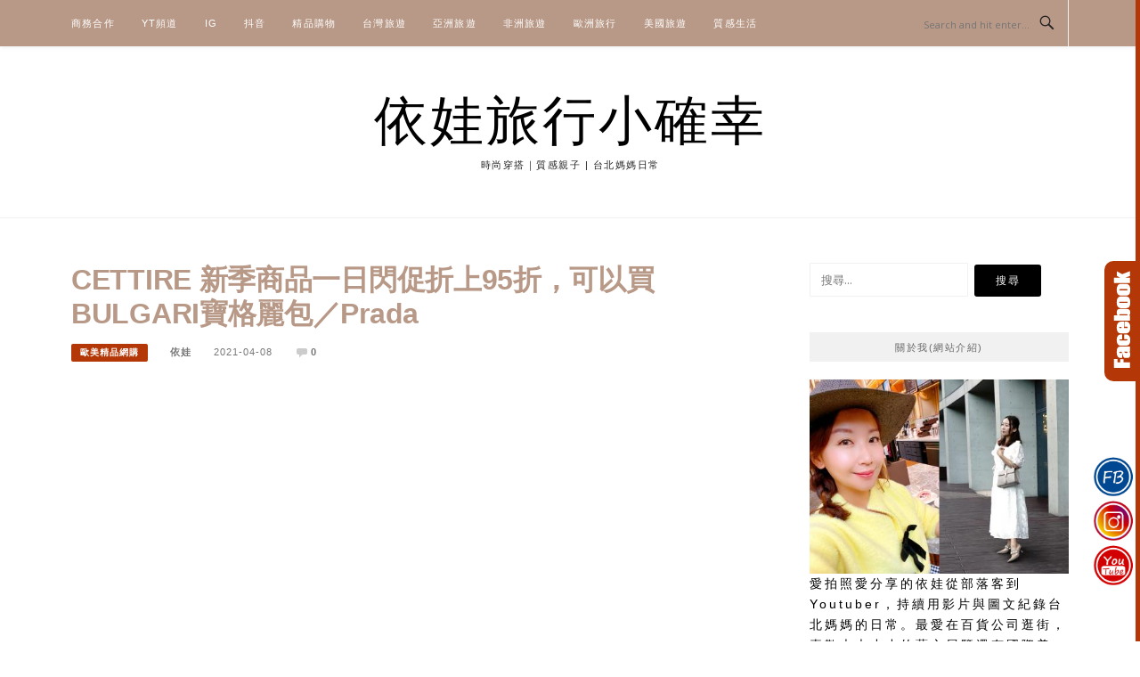

--- FILE ---
content_type: text/html; charset=UTF-8
request_url: https://evalife.tw/cettire-bulgari/
body_size: 28026
content:
<!DOCTYPE html>
<html lang="zh-TW">
<head>
<meta charset="UTF-8">
<meta name="viewport" content="width=device-width, initial-scale=1">
<link rel="profile" href="https://gmpg.org/xfn/11">
<link rel="pingback" href="https://evalife.tw/xmlrpc.php">

<title>CETTIRE 新季商品一日閃促折上95折，可以買BULGARI寶格麗包／Prada @依娃旅行小確幸</title>
<meta name="description" content="CETTIRE SS21本區來個一日閃促正價品可以95折，折扣品也可以折上95折，使用折扣碼APRIL5，點我到折扣區，男女款都有喔 (應該寫著new season都可以試試看)，這個澳洲網站買滿250美金可以免運費，結帳預收關稅省麻煩Ends 9th April, 7pm AEDT/ 2am PST/ 10am BS" >
<meta name="keywords" content="" >
<link rel="canonical" href="https://evalife.tw/cettire-bulgari/">
<meta name="publisher"   content="依娃旅行小確幸" >
<meta name="author"  content="依娃" >
<link rel="author" href="https://www.facebook.com/evalife.cc/" >
<link rel="publisher" href="https://evalife.tw" >
<META NAME="copyright" CONTENT="Copyright evalife.tw All rights reserved.">
<link rel="icon" href="https://evalife.tw/wp-content/uploads/20170821180840_13.png" type="image/png" >
<link rel="apple-touch-icon" href="https://evalife.tw/wp-content/uploads/20170821180840_13.png" type="image/png" >
<meta property="og:locale" content="zh_TW" >
<meta property="og:type" content="article" >
<meta property="og:title" content="CETTIRE 新季商品一日閃促折上95折，可以買BULGARI寶格麗包／Prada @依娃旅行小確幸" >
<meta property="og:description" content="CETTIRE SS21本區來個一日閃促正價品可以95折，折扣品也可以折上95折，使用折扣碼APRIL5，點我到折扣區，男女款都有喔 (應該寫著new season都可以試試看)，這個澳洲網站買滿250美金可以免運費，結帳預收關稅省麻煩Ends 9th April, 7pm AEDT/ 2am PST/ 10am BS" >
<meta property="og:url" content="https://evalife.tw/cettire-bulgari/" ><meta property="og:site_name" content="依娃旅行小確幸" >
<meta property="og:updated_time" content="2021-04-08T22:04:10+08:00" >
<meta property="og:image" content="https://evalife.tw/wp-content/uploads/20210408215120_64.jpg" >
<meta property="og:image:secure_url"  content="https://evalife.tw/wp-content/uploads/20210408215120_64.jpg" >
<meta property="og:image:width" content="1036" data-dynamic="true" >
<meta property="og:image:height" content="528" data-dynamic="true">
<meta property="og:image:alt" content="CETTIRE 新季商品一日閃促折上95折，可以買BULGARI寶格麗包／Prada @ 依娃旅行小確幸" >
<meta property="og:see_also" content="https://evalife.tw/komeda-tenjin/">
<meta property="og:see_also" content="https://evalife.tw/wolfgangs-steakhouse/">
<meta property="og:see_also" content="https://evalife.tw/comfortinn-fukuoka-tenjin/">
<meta property="og:see_also" content="https://evalife.tw/tazzadoro/">
<meta property="og:see_also" content="https://evalife.tw/italy-taxreturn/">
<meta property="article:author" content="https://www.facebook.com/evalife.cc/" >
<meta property="article:publisher" content="https://www.facebook.com/evalife.cc/" >
<meta property="article:section" content="歐美精品網購, 網購折扣碼資訊" >
<meta property="article:published_time" content="2021-04-08T21:53:47+08:00" >
<meta property="article:modified_time" content="2021-04-08T22:04:10+08:00" >
<meta name="twitter:site" content="@依娃旅行小確幸" >
<meta name="twitter:card" content="summary_large_image" >
<meta name="twitter:creator" content="https://www.facebook.com/evalife.cc/" >
<meta name="twitter:description" content="CETTIRE SS21本區來個一日閃促正價品可以95折，折扣品也可以折上95折，使用折扣碼APRIL5，點我到折扣區，男女款都有喔 (應該寫著new season都可以試試看)，這個澳洲網站買滿250美金可以免運費，結帳預收關稅省麻煩Ends 9th April, 7pm AEDT/ 2am PST/ 10am BS" >
<meta name="twitter:title" content="CETTIRE 新季商品一日閃促折上95折，可以買BULGARI寶格麗包／Prada @依娃旅行小確幸 @ 依娃旅行小確幸" >
<meta name="twitter:image" content="https://evalife.tw/wp-content/uploads/20210408215120_64.jpg" >
<!-----blogimove_preconnect-----><script src="https://www.gstatic.com/firebasejs/5.9.0/firebase-app.js"></script>
<script src="https://www.gstatic.com/firebasejs/5.9.0/firebase-messaging.js"></script>
<link rel="manifest" href="https://evalife.tw/wp-content/plugins/blogimove/fcm/manifest.json">
<script src="https://evalife.tw/wp-content/plugins/blogimove/fcm/firebase-script.js"></script><link rel='dns-prefetch' href='//stats.wp.com' />
<link rel='dns-prefetch' href='//fonts.googleapis.com' />
<link rel="alternate" type="application/rss+xml" title="訂閱《依娃旅行小確幸》&raquo; 資訊提供" href="https://evalife.tw/feed/" />
<link rel="alternate" type="application/rss+xml" title="訂閱《依娃旅行小確幸》&raquo; 留言的資訊提供" href="https://evalife.tw/comments/feed/" />
<link rel="alternate" type="application/rss+xml" title="訂閱《依娃旅行小確幸 》&raquo;〈CETTIRE 新季商品一日閃促折上95折，可以買BULGARI寶格麗包／Prada〉留言的資訊提供" href="https://evalife.tw/cettire-bulgari/feed/" />
<script type="text/javascript">
/* <![CDATA[ */
window._wpemojiSettings = {"baseUrl":"https:\/\/s.w.org\/images\/core\/emoji\/14.0.0\/72x72\/","ext":".png","svgUrl":"https:\/\/s.w.org\/images\/core\/emoji\/14.0.0\/svg\/","svgExt":".svg","source":{"concatemoji":"https:\/\/evalife.tw\/wp-includes\/js\/wp-emoji-release.min.js?ver=6.4.2"}};
/*! This file is auto-generated */
!function(i,n){var o,s,e;function c(e){try{var t={supportTests:e,timestamp:(new Date).valueOf()};sessionStorage.setItem(o,JSON.stringify(t))}catch(e){}}function p(e,t,n){e.clearRect(0,0,e.canvas.width,e.canvas.height),e.fillText(t,0,0);var t=new Uint32Array(e.getImageData(0,0,e.canvas.width,e.canvas.height).data),r=(e.clearRect(0,0,e.canvas.width,e.canvas.height),e.fillText(n,0,0),new Uint32Array(e.getImageData(0,0,e.canvas.width,e.canvas.height).data));return t.every(function(e,t){return e===r[t]})}function u(e,t,n){switch(t){case"flag":return n(e,"\ud83c\udff3\ufe0f\u200d\u26a7\ufe0f","\ud83c\udff3\ufe0f\u200b\u26a7\ufe0f")?!1:!n(e,"\ud83c\uddfa\ud83c\uddf3","\ud83c\uddfa\u200b\ud83c\uddf3")&&!n(e,"\ud83c\udff4\udb40\udc67\udb40\udc62\udb40\udc65\udb40\udc6e\udb40\udc67\udb40\udc7f","\ud83c\udff4\u200b\udb40\udc67\u200b\udb40\udc62\u200b\udb40\udc65\u200b\udb40\udc6e\u200b\udb40\udc67\u200b\udb40\udc7f");case"emoji":return!n(e,"\ud83e\udef1\ud83c\udffb\u200d\ud83e\udef2\ud83c\udfff","\ud83e\udef1\ud83c\udffb\u200b\ud83e\udef2\ud83c\udfff")}return!1}function f(e,t,n){var r="undefined"!=typeof WorkerGlobalScope&&self instanceof WorkerGlobalScope?new OffscreenCanvas(300,150):i.createElement("canvas"),a=r.getContext("2d",{willReadFrequently:!0}),o=(a.textBaseline="top",a.font="600 32px Arial",{});return e.forEach(function(e){o[e]=t(a,e,n)}),o}function t(e){var t=i.createElement("script");t.src=e,t.defer=!0,i.head.appendChild(t)}"undefined"!=typeof Promise&&(o="wpEmojiSettingsSupports",s=["flag","emoji"],n.supports={everything:!0,everythingExceptFlag:!0},e=new Promise(function(e){i.addEventListener("DOMContentLoaded",e,{once:!0})}),new Promise(function(t){var n=function(){try{var e=JSON.parse(sessionStorage.getItem(o));if("object"==typeof e&&"number"==typeof e.timestamp&&(new Date).valueOf()<e.timestamp+604800&&"object"==typeof e.supportTests)return e.supportTests}catch(e){}return null}();if(!n){if("undefined"!=typeof Worker&&"undefined"!=typeof OffscreenCanvas&&"undefined"!=typeof URL&&URL.createObjectURL&&"undefined"!=typeof Blob)try{var e="postMessage("+f.toString()+"("+[JSON.stringify(s),u.toString(),p.toString()].join(",")+"));",r=new Blob([e],{type:"text/javascript"}),a=new Worker(URL.createObjectURL(r),{name:"wpTestEmojiSupports"});return void(a.onmessage=function(e){c(n=e.data),a.terminate(),t(n)})}catch(e){}c(n=f(s,u,p))}t(n)}).then(function(e){for(var t in e)n.supports[t]=e[t],n.supports.everything=n.supports.everything&&n.supports[t],"flag"!==t&&(n.supports.everythingExceptFlag=n.supports.everythingExceptFlag&&n.supports[t]);n.supports.everythingExceptFlag=n.supports.everythingExceptFlag&&!n.supports.flag,n.DOMReady=!1,n.readyCallback=function(){n.DOMReady=!0}}).then(function(){return e}).then(function(){var e;n.supports.everything||(n.readyCallback(),(e=n.source||{}).concatemoji?t(e.concatemoji):e.wpemoji&&e.twemoji&&(t(e.twemoji),t(e.wpemoji)))}))}((window,document),window._wpemojiSettings);
/* ]]> */
</script>
<!-- evalife.tw is managing ads with Advanced Ads 1.46.0 --><script id="evali-ready">
			window.advanced_ads_ready=function(e,a){a=a||"complete";var d=function(e){return"interactive"===a?"loading"!==e:"complete"===e};d(document.readyState)?e():document.addEventListener("readystatechange",(function(a){d(a.target.readyState)&&e()}),{once:"interactive"===a})},window.advanced_ads_ready_queue=window.advanced_ads_ready_queue||[];		</script>
		<link rel='stylesheet' id='sgr-css' href='https://evalife.tw/wp-content/plugins/simple-google-recaptcha/sgr.css' type='text/css' media='all' />
<link rel='stylesheet' id='jetpack_related-posts-css' href='https://evalife.tw/wp-content/plugins/jetpack/modules/related-posts/related-posts.css' type='text/css' media='all' />
<link rel='stylesheet' id='sbi_styles-css' href='https://evalife.tw/wp-content/plugins/instagram-feed/css/sbi-styles.min.css' type='text/css' media='all' />
<link rel='stylesheet' id='megamenu-wp-css' href='https://evalife.tw/wp-content/plugins/easymega/style.css' type='text/css' media='all' />
<style id='megamenu-wp-inline-css' type='text/css'>
.megamenu-wp-desktop #megamenu-wp-page .megamenu-wp .mega-item .mega-content li.mega-content-li { margin-top: 0px; }
</style>
<style id='wp-emoji-styles-inline-css' type='text/css'>

	img.wp-smiley, img.emoji {
		display: inline !important;
		border: none !important;
		box-shadow: none !important;
		height: 1em !important;
		width: 1em !important;
		margin: 0 0.07em !important;
		vertical-align: -0.1em !important;
		background: none !important;
		padding: 0 !important;
	}
</style>
<link rel='stylesheet' id='wp-block-library-css' href='https://evalife.tw/wp-includes/css/dist/block-library/style.min.css' type='text/css' media='all' />
<style id='wp-block-library-inline-css' type='text/css'>
.has-text-align-justify{text-align:justify;}
</style>
<link rel='stylesheet' id='mediaelement-css' href='https://evalife.tw/wp-includes/js/mediaelement/mediaelementplayer-legacy.min.css' type='text/css' media='all' />
<link rel='stylesheet' id='wp-mediaelement-css' href='https://evalife.tw/wp-includes/js/mediaelement/wp-mediaelement.min.css' type='text/css' media='all' />
<style id='classic-theme-styles-inline-css' type='text/css'>
/*! This file is auto-generated */
.wp-block-button__link{color:#fff;background-color:#32373c;border-radius:9999px;box-shadow:none;text-decoration:none;padding:calc(.667em + 2px) calc(1.333em + 2px);font-size:1.125em}.wp-block-file__button{background:#32373c;color:#fff;text-decoration:none}
</style>
<style id='global-styles-inline-css' type='text/css'>
body{--wp--preset--color--black: #000000;--wp--preset--color--cyan-bluish-gray: #abb8c3;--wp--preset--color--white: #ffffff;--wp--preset--color--pale-pink: #f78da7;--wp--preset--color--vivid-red: #cf2e2e;--wp--preset--color--luminous-vivid-orange: #ff6900;--wp--preset--color--luminous-vivid-amber: #fcb900;--wp--preset--color--light-green-cyan: #7bdcb5;--wp--preset--color--vivid-green-cyan: #00d084;--wp--preset--color--pale-cyan-blue: #8ed1fc;--wp--preset--color--vivid-cyan-blue: #0693e3;--wp--preset--color--vivid-purple: #9b51e0;--wp--preset--gradient--vivid-cyan-blue-to-vivid-purple: linear-gradient(135deg,rgba(6,147,227,1) 0%,rgb(155,81,224) 100%);--wp--preset--gradient--light-green-cyan-to-vivid-green-cyan: linear-gradient(135deg,rgb(122,220,180) 0%,rgb(0,208,130) 100%);--wp--preset--gradient--luminous-vivid-amber-to-luminous-vivid-orange: linear-gradient(135deg,rgba(252,185,0,1) 0%,rgba(255,105,0,1) 100%);--wp--preset--gradient--luminous-vivid-orange-to-vivid-red: linear-gradient(135deg,rgba(255,105,0,1) 0%,rgb(207,46,46) 100%);--wp--preset--gradient--very-light-gray-to-cyan-bluish-gray: linear-gradient(135deg,rgb(238,238,238) 0%,rgb(169,184,195) 100%);--wp--preset--gradient--cool-to-warm-spectrum: linear-gradient(135deg,rgb(74,234,220) 0%,rgb(151,120,209) 20%,rgb(207,42,186) 40%,rgb(238,44,130) 60%,rgb(251,105,98) 80%,rgb(254,248,76) 100%);--wp--preset--gradient--blush-light-purple: linear-gradient(135deg,rgb(255,206,236) 0%,rgb(152,150,240) 100%);--wp--preset--gradient--blush-bordeaux: linear-gradient(135deg,rgb(254,205,165) 0%,rgb(254,45,45) 50%,rgb(107,0,62) 100%);--wp--preset--gradient--luminous-dusk: linear-gradient(135deg,rgb(255,203,112) 0%,rgb(199,81,192) 50%,rgb(65,88,208) 100%);--wp--preset--gradient--pale-ocean: linear-gradient(135deg,rgb(255,245,203) 0%,rgb(182,227,212) 50%,rgb(51,167,181) 100%);--wp--preset--gradient--electric-grass: linear-gradient(135deg,rgb(202,248,128) 0%,rgb(113,206,126) 100%);--wp--preset--gradient--midnight: linear-gradient(135deg,rgb(2,3,129) 0%,rgb(40,116,252) 100%);--wp--preset--font-size--small: 13px;--wp--preset--font-size--medium: 20px;--wp--preset--font-size--large: 36px;--wp--preset--font-size--x-large: 42px;--wp--preset--spacing--20: 0.44rem;--wp--preset--spacing--30: 0.67rem;--wp--preset--spacing--40: 1rem;--wp--preset--spacing--50: 1.5rem;--wp--preset--spacing--60: 2.25rem;--wp--preset--spacing--70: 3.38rem;--wp--preset--spacing--80: 5.06rem;--wp--preset--shadow--natural: 6px 6px 9px rgba(0, 0, 0, 0.2);--wp--preset--shadow--deep: 12px 12px 50px rgba(0, 0, 0, 0.4);--wp--preset--shadow--sharp: 6px 6px 0px rgba(0, 0, 0, 0.2);--wp--preset--shadow--outlined: 6px 6px 0px -3px rgba(255, 255, 255, 1), 6px 6px rgba(0, 0, 0, 1);--wp--preset--shadow--crisp: 6px 6px 0px rgba(0, 0, 0, 1);}:where(.is-layout-flex){gap: 0.5em;}:where(.is-layout-grid){gap: 0.5em;}body .is-layout-flow > .alignleft{float: left;margin-inline-start: 0;margin-inline-end: 2em;}body .is-layout-flow > .alignright{float: right;margin-inline-start: 2em;margin-inline-end: 0;}body .is-layout-flow > .aligncenter{margin-left: auto !important;margin-right: auto !important;}body .is-layout-constrained > .alignleft{float: left;margin-inline-start: 0;margin-inline-end: 2em;}body .is-layout-constrained > .alignright{float: right;margin-inline-start: 2em;margin-inline-end: 0;}body .is-layout-constrained > .aligncenter{margin-left: auto !important;margin-right: auto !important;}body .is-layout-constrained > :where(:not(.alignleft):not(.alignright):not(.alignfull)){max-width: var(--wp--style--global--content-size);margin-left: auto !important;margin-right: auto !important;}body .is-layout-constrained > .alignwide{max-width: var(--wp--style--global--wide-size);}body .is-layout-flex{display: flex;}body .is-layout-flex{flex-wrap: wrap;align-items: center;}body .is-layout-flex > *{margin: 0;}body .is-layout-grid{display: grid;}body .is-layout-grid > *{margin: 0;}:where(.wp-block-columns.is-layout-flex){gap: 2em;}:where(.wp-block-columns.is-layout-grid){gap: 2em;}:where(.wp-block-post-template.is-layout-flex){gap: 1.25em;}:where(.wp-block-post-template.is-layout-grid){gap: 1.25em;}.has-black-color{color: var(--wp--preset--color--black) !important;}.has-cyan-bluish-gray-color{color: var(--wp--preset--color--cyan-bluish-gray) !important;}.has-white-color{color: var(--wp--preset--color--white) !important;}.has-pale-pink-color{color: var(--wp--preset--color--pale-pink) !important;}.has-vivid-red-color{color: var(--wp--preset--color--vivid-red) !important;}.has-luminous-vivid-orange-color{color: var(--wp--preset--color--luminous-vivid-orange) !important;}.has-luminous-vivid-amber-color{color: var(--wp--preset--color--luminous-vivid-amber) !important;}.has-light-green-cyan-color{color: var(--wp--preset--color--light-green-cyan) !important;}.has-vivid-green-cyan-color{color: var(--wp--preset--color--vivid-green-cyan) !important;}.has-pale-cyan-blue-color{color: var(--wp--preset--color--pale-cyan-blue) !important;}.has-vivid-cyan-blue-color{color: var(--wp--preset--color--vivid-cyan-blue) !important;}.has-vivid-purple-color{color: var(--wp--preset--color--vivid-purple) !important;}.has-black-background-color{background-color: var(--wp--preset--color--black) !important;}.has-cyan-bluish-gray-background-color{background-color: var(--wp--preset--color--cyan-bluish-gray) !important;}.has-white-background-color{background-color: var(--wp--preset--color--white) !important;}.has-pale-pink-background-color{background-color: var(--wp--preset--color--pale-pink) !important;}.has-vivid-red-background-color{background-color: var(--wp--preset--color--vivid-red) !important;}.has-luminous-vivid-orange-background-color{background-color: var(--wp--preset--color--luminous-vivid-orange) !important;}.has-luminous-vivid-amber-background-color{background-color: var(--wp--preset--color--luminous-vivid-amber) !important;}.has-light-green-cyan-background-color{background-color: var(--wp--preset--color--light-green-cyan) !important;}.has-vivid-green-cyan-background-color{background-color: var(--wp--preset--color--vivid-green-cyan) !important;}.has-pale-cyan-blue-background-color{background-color: var(--wp--preset--color--pale-cyan-blue) !important;}.has-vivid-cyan-blue-background-color{background-color: var(--wp--preset--color--vivid-cyan-blue) !important;}.has-vivid-purple-background-color{background-color: var(--wp--preset--color--vivid-purple) !important;}.has-black-border-color{border-color: var(--wp--preset--color--black) !important;}.has-cyan-bluish-gray-border-color{border-color: var(--wp--preset--color--cyan-bluish-gray) !important;}.has-white-border-color{border-color: var(--wp--preset--color--white) !important;}.has-pale-pink-border-color{border-color: var(--wp--preset--color--pale-pink) !important;}.has-vivid-red-border-color{border-color: var(--wp--preset--color--vivid-red) !important;}.has-luminous-vivid-orange-border-color{border-color: var(--wp--preset--color--luminous-vivid-orange) !important;}.has-luminous-vivid-amber-border-color{border-color: var(--wp--preset--color--luminous-vivid-amber) !important;}.has-light-green-cyan-border-color{border-color: var(--wp--preset--color--light-green-cyan) !important;}.has-vivid-green-cyan-border-color{border-color: var(--wp--preset--color--vivid-green-cyan) !important;}.has-pale-cyan-blue-border-color{border-color: var(--wp--preset--color--pale-cyan-blue) !important;}.has-vivid-cyan-blue-border-color{border-color: var(--wp--preset--color--vivid-cyan-blue) !important;}.has-vivid-purple-border-color{border-color: var(--wp--preset--color--vivid-purple) !important;}.has-vivid-cyan-blue-to-vivid-purple-gradient-background{background: var(--wp--preset--gradient--vivid-cyan-blue-to-vivid-purple) !important;}.has-light-green-cyan-to-vivid-green-cyan-gradient-background{background: var(--wp--preset--gradient--light-green-cyan-to-vivid-green-cyan) !important;}.has-luminous-vivid-amber-to-luminous-vivid-orange-gradient-background{background: var(--wp--preset--gradient--luminous-vivid-amber-to-luminous-vivid-orange) !important;}.has-luminous-vivid-orange-to-vivid-red-gradient-background{background: var(--wp--preset--gradient--luminous-vivid-orange-to-vivid-red) !important;}.has-very-light-gray-to-cyan-bluish-gray-gradient-background{background: var(--wp--preset--gradient--very-light-gray-to-cyan-bluish-gray) !important;}.has-cool-to-warm-spectrum-gradient-background{background: var(--wp--preset--gradient--cool-to-warm-spectrum) !important;}.has-blush-light-purple-gradient-background{background: var(--wp--preset--gradient--blush-light-purple) !important;}.has-blush-bordeaux-gradient-background{background: var(--wp--preset--gradient--blush-bordeaux) !important;}.has-luminous-dusk-gradient-background{background: var(--wp--preset--gradient--luminous-dusk) !important;}.has-pale-ocean-gradient-background{background: var(--wp--preset--gradient--pale-ocean) !important;}.has-electric-grass-gradient-background{background: var(--wp--preset--gradient--electric-grass) !important;}.has-midnight-gradient-background{background: var(--wp--preset--gradient--midnight) !important;}.has-small-font-size{font-size: var(--wp--preset--font-size--small) !important;}.has-medium-font-size{font-size: var(--wp--preset--font-size--medium) !important;}.has-large-font-size{font-size: var(--wp--preset--font-size--large) !important;}.has-x-large-font-size{font-size: var(--wp--preset--font-size--x-large) !important;}
.wp-block-navigation a:where(:not(.wp-element-button)){color: inherit;}
:where(.wp-block-post-template.is-layout-flex){gap: 1.25em;}:where(.wp-block-post-template.is-layout-grid){gap: 1.25em;}
:where(.wp-block-columns.is-layout-flex){gap: 2em;}:where(.wp-block-columns.is-layout-grid){gap: 2em;}
.wp-block-pullquote{font-size: 1.5em;line-height: 1.6;}
</style>
<link rel='stylesheet' id='blogimove-static-style-css' href='https://evalife.tw/wp-content/plugins/blogimove/blogimove-static-style.css' type='text/css' media='all' />
<link rel='stylesheet' id='image-sizes-css' href='https://evalife.tw/wp-content/plugins/image-sizes/assets/css/front.min.css' type='text/css' media='all' />
<link rel='stylesheet' id='dashicons-css' href='https://evalife.tw/wp-includes/css/dashicons.min.css' type='text/css' media='all' />
<link rel='stylesheet' id='to-top-css' href='https://evalife.tw/wp-content/plugins/to-top/public/css/to-top-public.css' type='text/css' media='all' />
<link rel='stylesheet' id='affcoups-css' href='https://evalife.tw/wp-content/plugins/affiliate-coupons/assets/dist/css/main.css' type='text/css' media='all' />
<link rel='stylesheet' id='boston-fonts-css' href='https://fonts.googleapis.com/css?family=Open+Sans%3A300%2C300i%2C400%2C400i%2C600%2C600i%2C700%2C700i%7CPlayfair+Display%3A400%2C400i%2C700%2C700i&#038;subset=latin%2Clatin-ext' type='text/css' media='all' />
<link rel='stylesheet' id='boston-style-css' href='https://evalife.tw/wp-content/themes/boston/style.css' type='text/css' media='all' />
<style id='boston-style-inline-css' type='text/css'>
.archive__layout1 .entry-more a:hover {
    border-color: #b43807;
    background: #b43807;
}
a.entry-category {
    background: #b43807;
}
.entry-content a, .comment-content a,
.sticky .entry-title:before,
.search-results .page-title span,
.widget_categories li a,
.footer-widget-area a {
	color: #b43807;
}
.entry-footer a {
	color: #b43807;
}
@media (min-width: 992px) {
	.main-navigation .current_page_item > a,
	.main-navigation .current-menu-item > a,
	.main-navigation .current_page_ancestor > a,
	.main-navigation .current-menu-ancestor > a {
		color: #b43807;
	}
}
</style>
<link rel='stylesheet' id='genericons-css' href='https://evalife.tw/wp-content/plugins/jetpack/_inc/genericons/genericons/genericons.css' type='text/css' media='all' />
<link rel='stylesheet' id='boston-norwester-font-css' href='https://evalife.tw/wp-content/themes/boston/assets/css/font-norwester.css' type='text/css' media='all' />
<link rel='stylesheet' id='tablepress-default-css' href='https://evalife.tw/wp-content/plugins/tablepress/css/build/default.css' type='text/css' media='all' />
<link rel='stylesheet' id='wpcd-style-css' href='https://evalife.tw/wp-content/plugins/wp-coupons-and-deals/assets/css/dist/style.min.css' type='text/css' media='all' />
<style id='wpcd-style-inline-css' type='text/css'>
 .coupon-type { background-color: ; } .deal-type { background-color: ; } .wpcd-coupon { border-color: ; } 
</style>
<link rel='stylesheet' id='dtree.css-css' href='https://evalife.tw/wp-content/plugins/wp-dtree-30/wp-dtree.min.css' type='text/css' media='all' />
<script type="text/javascript" id="sgr-js-extra">
/* <![CDATA[ */
var sgr = {"sgr_site_key":"6LemNw4fAAAAAAtlgRDXl4fGOZTM9caTN0ZIRE_P"};
/* ]]> */
</script>
<script type="text/javascript" src="https://evalife.tw/wp-content/plugins/simple-google-recaptcha/sgr.js?ver=1687508638" id="sgr-js"></script>
<script type="text/javascript" id="jetpack_related-posts-js-extra">
/* <![CDATA[ */
var related_posts_js_options = {"post_heading":"h4"};
/* ]]> */
</script>
<script type="text/javascript" src="https://evalife.tw/wp-content/plugins/jetpack/_inc/build/related-posts/related-posts.min.js?ver=20211209" id="jetpack_related-posts-js"></script>
<script type="text/javascript" src="https://evalife.tw/wp-includes/js/jquery/jquery.min.js?ver=3.7.1" id="jquery-core-js"></script>
<script type="text/javascript" src="https://evalife.tw/wp-includes/js/jquery/jquery-migrate.min.js?ver=3.4.1" id="jquery-migrate-js"></script>
<script type="text/javascript" id="to-top-js-extra">
/* <![CDATA[ */
var to_top_options = {"scroll_offset":"100","icon_opacity":"100","style":"icon","icon_type":"dashicons-arrow-up-alt","icon_color":"#ffffff","icon_bg_color":"#b43807","icon_size":"30","border_radius":"50","image":"https:\/\/evalife.cc\/wp-content\/plugins\/to-top\/admin\/images\/default.png","image_width":"65","image_alt":"","location":"bottom-right","margin_x":"20","margin_y":"20","show_on_admin":"1","enable_autohide":"0","autohide_time":"1","enable_hide_small_device":"0","small_device_max_width":"640","reset":"0"};
/* ]]> */
</script>
<script async type="text/javascript" src="https://evalife.tw/wp-content/plugins/to-top/public/js/to-top-public.js?ver=2.5.2" id="to-top-js"></script>
<script type="text/javascript" id="wpcd-main-js-js-extra">
/* <![CDATA[ */
var wpcd_object = {"ajaxurl":"https:\/\/evalife.tw\/wp-admin\/admin-ajax.php","security":"259e8c997b"};
var wpcd_main_js = {"minutes":"minutes","seconds":"seconds","hours":"hours","day":"day","week":"week","expired_text":"This offer has expired!","word_count":"30","button_text":"Copy","after_copy":"Copied","vote_success":"You have voted successfully!","vote_fail":"Voting failed!","vote_already":"You have voted already!"};
/* ]]> */
</script>
<script type="text/javascript" src="https://evalife.tw/wp-content/plugins/wp-coupons-and-deals/assets/js/main.js?ver=3.2.0" id="wpcd-main-js-js"></script>
<script type="text/javascript" id="dtree-js-extra">
/* <![CDATA[ */
var WPdTreeSettings = {"animate":"1","duration":"250","imgurl":"https:\/\/evalife.tw\/wp-content\/plugins\/wp-dtree-30\/"};
/* ]]> */
</script>
<script type="text/javascript" src="https://evalife.tw/wp-content/plugins/wp-dtree-30/wp-dtree.min.js?ver=4.4.5" id="dtree-js"></script>
<link rel="https://api.w.org/" href="https://evalife.tw/wp-json/" /><link rel="alternate" type="application/json" href="https://evalife.tw/wp-json/wp/v2/posts/18339" /><link rel="EditURI" type="application/rsd+xml" title="RSD" href="https://evalife.tw/xmlrpc.php?rsd" />
<link rel='shortlink' href='https://evalife.tw/?p=18339' />
<link rel="alternate" type="application/json+oembed" href="https://evalife.tw/wp-json/oembed/1.0/embed?url=https%3A%2F%2Fevalife.tw%2Fcettire-bulgari%2F" />
<link rel="alternate" type="text/xml+oembed" href="https://evalife.tw/wp-json/oembed/1.0/embed?url=https%3A%2F%2Fevalife.tw%2Fcettire-bulgari%2F&#038;format=xml" />
<style type="text/css" >@media print {* {display:none}}
.widget_blogimovehotpost ul{list-style-type: none;line-height:200%;padding:5px 0;}
.widget_blogimovehotpost ul li{list-style-type: none;line-height:200%;padding:5px 0;}
.widget_blogimovetodayhotpost ul{list-style-type: none;line-height:200%;padding:5px 0;}
.widget_blogimovetodayhotpost ul li{list-style-type: none;line-height:200%;padding:5px 0;}
.blogimove_breadcrumbs ol li {list-style-type: none;display:inline-block;}
.blogimove-taglist li {list-style-type: none;display:inline-block;}
.blogimove-infoprovider {display:inline-block;width:100%;}
.blogimove_CPC_INDEX  {
 min-height:200px;
margin:10px;
padding:10px;
border:solid 5px #f2f2f2;flex-direction: row ;
flex-wrap: nowrap ;
justify-content: space-around ;
align-items: center ;
align-content: flex-start ;
-moz-border-radius-topleft: 5px;
-moz-border-radius-topright:5px;
-moz-border-radius-bottomleft:5px;
-moz-border-radius-bottomright:5px;
-webkit-border-top-left-radius:5px;
-webkit-border-top-right-radius:5px;
-webkit-border-bottom-left-radius:5px;
-webkit-border-bottom-right-radius:5px;
border-top-left-radius:5px;
border-top-right-radius:5px;
border-bottom-left-radius:5px;
border-bottom-right-radius:5px;
}

.blogimove_CPC_INDEX img{height:100%;width:100%;padding:5px;}
.blogimove_CPC_INDEX_image {width:100%;padding:5px;}
.blogimove_CPC_INDEX_content {padding:5px;}

.blogimove-CPC-ARTICLE-BOSTON {margin-bottom: 30px;margin-bottom: 1.875rem;padding-bottom: 20px;padding-bottom: 1.25rem;border-bottom: 1px solid #f1f1f1;}
.blogimove-CPC-ARTICLE-BOSTON a{text-decoration: none;}
.blogimove-CPC-ARTICLE-BOSTON .entry-header .entry-title a{color: black;}
.blogimove-CPC-ARTICLE-BOSTON .entry-header .entry-title a:hover{color: #777777;}
.blogimove-CPC-ARTICLE-BOSTON .entry-header .entry-meta ,.blogimove-CPC-ARTICLE-BOSTON .entry-more { margin: 12px 0px;}
.blogimove-CPC-ARTICLE-BOSTON .entry-header .entry-meta .author a{color: #777777;}
.blogimove-CPC-ARTICLE-BOSTON .entry-header .entry-meta .entry-cate a{color: white;}

.blogimove_CPC_BQ,.blogimove_CPC_STAMP {
margin:10px;
padding:10px;
border:solid 5px #f2f2f2;flex-direction: row ;
justify-content: space-around ;
align-items: center ;
flex-wrap: wrap ;
align-content: flex-start ;
-moz-border-radius-topleft: 5px;
-moz-border-radius-topright:5px;
-moz-border-radius-bottomleft:5px;
-moz-border-radius-bottomright:5px;
-webkit-border-top-left-radius:5px;
-webkit-border-top-right-radius:5px;
-webkit-border-bottom-left-radius:5px;
-webkit-border-bottom-right-radius:5px;
border-top-left-radius:5px;
border-top-right-radius:5px;
border-bottom-left-radius:5px;
border-bottom-right-radius:5px;
}
.blogimove_CPC_BQ img{height:100%;width:100%;padding:5px;}
.blogimove_CPC_BQ_image {
  padding: 5px;
  width: 200px;
  height: 150px;
  margin-top: 10px;
}
.blogimove_CPC_BQ_content {flex-grow: 2; 
  padding: 5px;
  width: 400px;
  height:150px; overflow:hidden;text-overflow:ellipsis;z-index:-1; }

.blogimove_CPC_BQ_container {
padding: 0;
  margin: 0;
  list-style: none;
  display: -webkit-box;
  display: -moz-box;
  display: -ms-flexbox;
  display: -webkit-flex;
  display: flex;
  -webkit-flex-flow: row wrap;
  justify-content: space-around;overflow:hidden;z-index:1;
}

.blogimove_CPC_STAMP_content {padding:5px;  flex-grow: 2; 
  padding: 5px;
  width: 100%;
  font-weight: bold;
  text-align: center;overflow:hidden;}
.blogimove_CPC_STAMP_container img{
    max-height:190px;
}
.blogimove_CPC_STAMP_container {
padding: 0;
  margin: 10px;
    max-width:300px;
    width:300px;
    max-hegiht:300px;
    height:100%;
border:solid 5px #f2f2f2;flex-direction: row ;
    text-align: center;
  list-style: none;  
  display: -webkit-box;
  display: -moz-box;
  display: -ms-flexbox;
  display: -webkit-flex;
  display: inline-block;
  -webkit-flex-flow: row wrap;
  justify-content: space-around;
  overflow:hidden;text-overflow:ellipsis;
}
.left-side-menu {position: fixed;left: 0;bottom: 0;width:55px;list-style-type:none;padding:0;margin:0; z-index:99;}
.bottom-side-menu {position: fixed;display:inline-block;left:0px;bottom: 0px;height:55px;width:100%;list-style-type:none;text-align:center;padding:0;margin:0;z-index:99; }
.right-side-menu img, .bottom-side-menu img , .left-side-menu img {width:50px;}
.right-side-menu {position: fixed;right: 3px;bottom: 60px;width:55px;list-style-type:none; padding:0;margin:0;z-index:99;}
.right-side-menu li,.bottom-side-menu li,.left-side-menu li {margin-bottom: 0; display: inline-block;}
.right-side-menu li a,.bottom-side-menu li a,.left-side-menu li a {color: #fff;display: inline-block;padding: 0 .2em;text-align: center; }
.right-side-menu a:hover,.bottom-side-menu a:hover,.left-side-menu a:hover { text-decoration: none;-webkit-transform: scale(1.2); }
.top {display:scroll;position:fixed;top:100px;right:5px;}
.blogimove-ga-label {margin-left:0;margin-top:10px;margin-bottom:10px;color:#999999;display:block;font-size:0.8rem;line-height: 1;  text-decoration: inherit;vertical-align: middle;}
.blogimove-ga-widget{list-style-type: none;margin: 0;padding: 0;}
.blogimove_hotpost_box-1 ul,
.widget_blogimoverecentpost ul,
.widget_blogimovegahotpost ul,
.widget_blogimovegatodayhotpost ul,
.widget_blogimovegarealtimepost ul,
.widget_blogimovecpctaglist ul,
.widget_blogimovecpclist ul,
.widget_blogimovehotpost ul ,
.widget_blogimovetodayhotpost ul{margin:0;padding:0;width:100%;text-align:left;}
.blogimove_hotpost_box_image-1{width:5rem;height:5rem;float:right;position: relative; line-height: 0; text-align: center;overflow:hidden;}
.blogimove_hotpost_box-1 { list-style: none; width:100%;background-color: #fff; margin: 0 0 10px; padding: 0;font-size:0.8rem; }
.blogimove_hotpost_box_text-1 { padding: 3px 15px; background-color: #fff; min-height: 5rem; margin-right: 5rem; font-size: 12px; line-height: 18px; height: 40px; margin: 0 0 2px; clear: none; overflow: hidden; position: relative; z-index: 2; letter-spacing: 0; padding-bottom: 3px;  -webkit-transition: all .3s ease-in-out; -moz-transition: all .3s ease-in-out; -o-transition: all .3s ease-in-out; transition: all .3s ease-in-out; }
.blogimove_hotpost_box_text-1:after { z-index: -1;content: ""; display: block; position: absolute; right: 0; top: 0; width: 3px; height: 100%; background-color: gray; -webkit-transition: all .2s ease-in-out; -moz-transition: all .2s ease-in-out; -o-transition: all .2s ease-in-out; transition: all .2s ease-in-out; }
a:hover .blogimove_hotpost_box_text-1{ color: #fff;text-decoration: none;}
[class^='blogimove_hotpost_box-'] a,[class^='blogimove_hotpost_box-'] a:hover,[class^='blogimove-cpc-ml-style-'] a,[class^='blogimove-cpc-ml-style-'] a:hover{ text-decoration: none; }
.blogimove_hotpost_box-1  a:hover .blogimove_hotpost_box_text-1:after { width: 100%; }
.blogimove_hotpost_box-1 .blogimove_hotpost_box_image-1 img {  min-height: 100%; }
.blogimove_hotpost_box-2 {  margin:0;position: relative;  width: 100%;    max-width:50rem;  max-height:50rem;  overflow:hidden;vertical-align: middle;margin:1rem auto;}
.blogimove_hotpost_box_image-2 {  display: block;width: 100%;height: auto;}
.blogimove_hotpost_box_text-2 { position: absolute;  bottom: 0; right: 0;  height: 100%; width: 100%;  opacity: 0; transition: .5s ease;  color: white;  font-size: 1rem; top: 50%;  left: 50%;  transform: translate(-50%, -50%);  -ms-transform: translate(-50%, -50%);  text-align: center;  vertical-align: middle;}
.blogimove_hotpost_box-2:hover .blogimove_hotpost_box_text-2 {  opacity: 1;}
.blogimove_hotpost_box-2:hover {box-shadow: 0 0 2px 1px black;}
.blogimove_hotpost_box-3 ,.blogimove_hotpost_box-3 li{list-style: none;position: relative;   max-width: 100%;min-height:10rem; margin:1rem auto;}
.blogimove_hotpost_box_text-3 {   position: absolute;     bottom: 0;     background-color: rgba(0, 0, 0, 0.5);    color: #f1f1f1;    }
.blogimove_hotpost_box_image-3 {width:100%;}
.blogimove_hotpost_box-3:hover {box-shadow: 0 0 2px 1px gray;}
.blogimove_hotpost_box-4,.blogimove_hotpost_box-4 li {position: relative;list-style: none;box-shadow: 0 4px 8px 0 rgba(0, 0, 0, 0.2);margin:1rem auto;padding:0;width:100%;display: block;}
.blogimove_hotpost_box_text-4 { padding: 1rem;}
.blogimove_hotpost_box_text-4::after, .blogimove_hotpost_box-4::after {   content: "";    clear: both;    display: table;}
.blogimove_hotpost_box_image-5,.blogimove-cpc-ml-image-style-5{width:5rem;height:5rem;float:left;position: relative; line-height: 0; text-align: center;overflow:hidden;}
.blogimove_hotpost_box-5,.blogimove-cpc-ml-style-5 {background-color: #fff; margin: 0 0 10px; padding: 0;font-size:0.8rem;list-style: none;}
.blogimove_hotpost_box_text-5,.blogimove-cpc-ml-text-style-5 { padding: 3px 15px; background-color: #fff; min-height: 5rem; margin-right: 5rem;font-size: 12px; line-height: 18px; height: 40px; margin: 0 0 2px; clear: none; overflow: hidden; position: relative; z-index: 2; letter-spacing: 0;  -webkit-transition: all .3s ease-in-out; -moz-transition: all .3s ease-in-out; -o-transition: all .3s ease-in-out; transition: all .3s ease-in-out; }
.blogimove_hotpost_box_text-5:after,.blogimove-cpc-ml-text-style-5:after { z-index: -1;content: ""; display: block; position: absolute; left: 0; top: 0; width: 3px; height: 100%; background-color: gray; -webkit-transition: all .2s ease-in-out; -moz-transition: all .2s ease-in-out; -o-transition: all .2s ease-in-out; transition: all .2s ease-in-out; }
a:hover .blogimove_hotpost_box_text-5{ color: #fff;text-decoration: none;}
.blogimove_hotpost_box-5 a, .blogimove-cpc-ml-style-5 a { text-decoration: none; }
.blogimove_hotpost_box-5  a:hover .blogimove_hotpost_box_text-5:after, .blogimove-cpc-ml-style-5  a:hover .blogimove-cpc-ml-text-style-5:after{ width: 100%; }
.blogimove-cpc-ml-style-5 .blogimove-cpc-ml-image-style-5 img {  min-height: 100%; }
.blogimove_hotpost_box_image-6{width:50%;height:100%;float:left;float: left; position: relative; line-height: 0; text-align: center;overflow:hidden;}
.blogimove_hotpost_box-6 { list-style: none; margin: 0 0 0.2rem; padding: 0;font-size:0.8rem;height:6rem; }
.blogimove_hotpost_box-6 .blogimove_hotpost_box_image-6 img {  min-width: 100%; }
.blogimove_hotpost_box_text-6 {  padding: 3px 5px; height: 100%;width:50%;font-size: 12px;line-height: 18px;  margin: 0 0 2px; clear: none; overflow: hidden; position: relative; z-index: 2; letter-spacing: 0;  -webkit-transition: all .3s ease-in-out; -moz-transition: all .3s ease-in-out; -o-transition: all .3s ease-in-out; transition: all .3s ease-in-out; }
.blogimove_hotpost_box_text-6:after{ background-color:white;z-index: -1;content: ""; display: block; position: absolute; left: 0; top: 0; width: 3px; height: 100%;  -webkit-transition: all .2s ease-in-out; -moz-transition: all .2s ease-in-out; -o-transition: all .2s ease-in-out; transition: all .2s ease-in-out; }

[class^='blogimove-cpc-ml-title-style-']{font-weight:bold;}
/* Magainze layout*/
.blogimove-home-featured-cat-content{display:flex;flex-flow:row wrap;flex:auto;align-items: flex-start;margin-bottom:20px;}
.blogimove_cpc_ml_left{min-width:300px;max-width:52%;margin-right:10px;}
.blogimove_cpc_ml_right{min-width:300px;display:flex;flex-direction:column;max-width:46%;}
.blogimove-inner-arrow a{width:auto;color:white;background-color:#cccccc; padding:3px 10px; border-bottom: 1px solid #313131; border-top-right-radius: 3px 4px;border-top-left-radius:3px 4px;}
.blogimove-inner-arrow {padding-bottom:5px;border-bottom: 1px solid #313131; background-color: #fff;position: relative;display: block;text-transform: uppercase;z-index: 3;}

.blogimove_cs_article_from{background-color:#eeeeee;min-width:20rem;padding-left:10px;border-left:2px solid gray ;margin:5px 0px;}
.blogimove_cs_link{}
/* {box-sizing:border-box}*/

.blogimove_cs_writer_profile { box-shadow: 0 4px 8px 0 rgba(0,0,0,0.2);transition: 0.3s;margin-bottom:20px;min-height:220px;}
.blogimove_cs_writer_profile_content {display:inline-box;padding: 2px 16px;}
.blogimove_cs_writer_profile_img {margin:10px;float:left;}

/* Slideshow container */
.blogimove_slideshow_container {
  max-width: 1000px;
  position: relative;
  margin: auto;
}
.blogimove_slideshow_text a{
    color:white;
    text-decoration: none;
    
}
/* Hide the images by default */
.mySlides {
    display: none;
}
/*TELEGRAM*/
.telegram-it-button {position: relative;top:-3px;background-color:#2894FF;font-size:0.6em;color:white;text-align:center;margin:0px 3px 0px 3px;padding:1px 5px 1px 5px;border-radius:3px;display:inline-block;font-family:微軟正黑體;}
.blogimove_share_icon_half{color:white;z-index:3;width:100%;height:100%;position:absolute;top:22px;font-size:0.6em;font-family:微軟正黑體;}

.blogimove_slideshow_caption_container {
  text-align: center;
  background-color: #222;
  padding: 2px 16px;
  color: white;
}
/* Next & previous buttons */
.blogimove_slideshow_prev, .blogimove_slideshow_next {
  cursor: pointer;
  position: absolute;
  top: 50%;
  width: auto;
  margin-top: -22px;
  padding: 16px;
  color: white;
  font-weight: bold;
  font-size: 18px;
  transition: 0.6s ease;
  border-radius: 0 3px 3px 0;
}

/* Position the "next button" to the right */
.blogimove_slideshow_next {
  right: 0;
  border-radius: 3px 0 0 3px;
}

/* On hover, add a black background color with a little bit see-through */
.blogimove_slideshow_prev:hover, .blogimove_slideshow_next:hover {
  background-color: rgba(0,0,0,0.8);
}

/* Caption text */
.blogimove_slideshow_text {
  color: #f2f2f2;
  font-size: 15px;
  padding: 8px 12px;
  position: absolute;
  bottom: 8px;
  width: 100%;
  text-align: center;
  background-color: rgba(0,0,0,0.8);
}
/* Number text (1/3 etc) */
.numbertext {
  color: #f2f2f2;
  font-size: 12px;
  padding: 8px 12px;
  position: absolute;
  top: 0;
}

/* The dots/bullets/indicators */
.dot {
  cursor: pointer;
  height: 15px;
  width: 15px;
  margin: 0 2px;
  background-color: #bbb;
  border-radius: 50%;
  display: inline-block;
  transition: background-color 0.6s ease;
}

.active, .blogimove_slideshow_dot:hover {
  background-color: #717171;
}

.entry-content .unkeywordlink,.unkeywordlink {font-size:0;line-height:0;text-indent:-9999px;overflow:hidden;height:0px;padding:0px;}

/* Fading animation */
.blogimove_slideshow_fade {
  -webkit-animation-name: blogimove_slideshow_fade;
  -webkit-animation-duration: 1.5s;
  animation-name: blogimove_slideshow_fade;
  animation-duration: 1.5s;
}

@-webkit-keyframes blogimove_slideshow_fade {
  from {opacity: .4} 
  to {opacity: 1}
}

@keyframes blogimove_slideshow_fade {
  from {opacity: .4} 
  to {opacity: 1}
}



.blogimove-archorlist {
position: relative;
margin: 10px 0px 10px 0px; padding: 0px; 
font-family: 微軟正黑體, "LiHei Pro", PMingLiU, sans-serif; font-size: 14pt; 
border:2px solid black;border-radius: 14px;z-index:1;
}

.blogimove-archorlist-title{font-size: 14pt;margin: 0px; margin-bottom:10px;padding: 10px;border:none;background-color:black;border-top-left-radius: 10px;border-top-right-radius:10px;z-index:3;color:white;
}
.blogimove-archorlist-text{
font-size:13pt;
margin-left: 1em;
padding: 5px 0px 0px 2em;
background-color:white;vertical-align:middle; /*垂直置中*/
color:black;/*字顏色*/
line-height: 30px;
}
.blogimove_hotpost_box_text-5:after {background: #81D8D0;}a:hover .blogimove_hotpost_box_text-5{color: white;}.blogimove_hotpost_box-4:hover{box-shadow: 0 0 2px 1px #81D8D0;}/* 1. 字體與基礎設定 */
body, .site-branding a { font-family: "微軟正黑體", sans-serif; letter-spacing: 3px; }
h1, h2, h3, h4, h5, h6 { font-family: "微軟正黑體", sans-serif; }

/* 2. 圖片滿版設定 */
.entry-content img, .entry-thumbnail img {
    max-width: 100%;
    height: auto;
    margin-top: 5px;
    margin-bottom: 5px;
}
.entry-thumbnail img { width: 100%; }

/* --- 3. 文章主標題顏色設定 (新增) --- */
.entry-title, .entry-title a, .entry-header h1 {
    color: #B89886 !important; /* 文章大標題改為磚紅色 */
    text-decoration: none;      /* 移除底線 */
    font-weight: bold;
}

/* 4. 文章內文字體大小設定 */
.entry-content {
    font-size: 1.1rem;
    color: black;
    letter-spacing: 3px;
    line-height: 200%;
}
.entry-content a:link { color: #b43807; }
.entry-content a:visited { color: #787878; }
.single article .entry-content a { text-decoration: underline; font-weight: normal; }
.single article a:hover {
    background: linear-gradient(180deg, rgba(255,255,255,0) 65%, rgba(236,221,220,1) 50%);
}

.entry-content ul { padding-left: 20px !important; }
.entry-content li { margin-bottom: 0; }

/* --- 5. 選單設定 (全域) --- */
.site-topbar, .main-navigation, .sub-menu, .menu-item, .topbar-search input, .main-navigation ul ul {
    background: #B89886; /* 奶茶色背景 */
    font-size: 1.2rem;
}

/* 補強：確保選單內的連結文字一定是白色 */
.main-navigation a, .menu a, .sub-menu a, .site-topbar a, .menu-toggle {
    color: #ffffff !important;
}

/* 6. 行動版設定 */
@media(max-width:991px) {
    .site-topbar .container { background: #B89886; }
    .menu a, .sub-menu a, .menu-item a, .main-navigation ul ul li a { color: white !important; }
    .site-topbar .topbar-search { border-right: none; }
    .menu-toggle { color: white !important; }
    .site-branding { background-color: white; color: #B43807; }
    .site-branding a, .site-branding a:hover, .site-branding a:active { color: #B89886; }
    .site-title { font-size: 1.2rem; font-family: "微軟正黑體"; color: #B43807; } /* 這裡建議改回磚紅或奶茶色，否則在白色背景下看不到 */
    .site-description { font-size: 1.2rem; }
}

/* 7. H2 設定 (修正顏色與語法) */
.entry-content h2, .post-content h2 {
    background-color: #b43807; /* 背景：磚紅 */
    border-left: 5px solid #d6d6d6; /* 左邊框：灰色 */
    padding: 10px;
    display: flex;
    align-items: center;
    color: #ffffff !important; /* 文字白色 */
    font-weight: bold;
    font-family: "微軟正黑體", "Microsoft JhengHei", sans-serif;
    font-size: 1.5rem;
    letter-spacing: 3px;
    margin-top: 20px;
}

/* 8. H3 設定 */
.entry-content h3, .post-content h3 {
    color: #b43807;
    font-family: "微軟正黑體";
    font-size: 1.3rem;
    font-weight: bold;
    letter-spacing: 2px;
    line-height: 200%;
    padding: 3px;
}

/* 9. 其他區塊修正 */
.blogimove-blockquote { 
    border: #b43807 5px solid; 
    border-radius: 30px; 
    background: #b43807; 
    margin: 10px; 
    width: 100%; 
}

.featured_posts h2 { visibility: hidden; } 
.container { max-width: 1200px; }
@media (min-width: 700px) { .content-area { max-width: 900px; } }

#borderDemo {
    font-size: 1rem;
    border: 2px solid #b43807;
    padding: 5px;
    line-height: 200%;
}</style>	<style>img#wpstats{display:none}</style>
		<link rel="icon" href="https://evalife.tw/wp-content/uploads/cropped-font-32x32.png" sizes="32x32" />
<link rel="icon" href="https://evalife.tw/wp-content/uploads/cropped-font-192x192.png" sizes="192x192" />
<link rel="apple-touch-icon" href="https://evalife.tw/wp-content/uploads/cropped-font-180x180.png" />
<meta name="msapplication-TileImage" content="https://evalife.tw/wp-content/uploads/cropped-font-270x270.png" />
<!-- To Top Custom CSS --><style type='text/css'>#to_top_scrollup {font-size: 30px; width: 30px; height: 30px;background-color: #b43807;-webkit-border-radius: 50%; -moz-border-radius: 50%; border-radius: 50%;opacity: 1;}</style><meta property="fb:app_id" content="112229692810900">
<meta name="facebook-domain-verification" content="cf64yjtlccfhqh29yf7f4zrf68bviu" />
<!-- Global site tag (gtag.js) - Google Analytics V4 -->
<script async src="https://www.googletagmanager.com/gtag/js?id=G-RHP58SGLWH"></script>
<script>
  window.dataLayer = window.dataLayer || [];
  function gtag(){dataLayer.push(arguments);}
  gtag('js', new Date());
  gtag('config', 'G-RHP58SGLWH');</script>

<!-- Global site tag (gtag.js) - Google Analytics -->
<script async src="https://www.googletagmanager.com/gtag/js?id=G-TP0LKPNY03"></script>
<script>
  window.dataLayer = window.dataLayer || [];
  function gtag(){dataLayer.push(arguments);}
  gtag('js', new Date());
  gtag('config', 'G-TP0LKPNY03');</script>
<script async src="//pagead2.googlesyndication.com/pagead/js/adsbygoogle.js?client=ca-pub-1307061308193313" crossorigin="anonymous"></script>
            <script>
            (adsbygoogle = window.adsbygoogle || []).push({
            google_ad_client: "ca-pub-1307061308193313",
            enable_page_level_ads: true
            });
            </script>
</head>

<body data-rsssl=1 class="post-template-default single single-post postid-18339 single-format-standard group-blog right-layout aa-prefix-evali-"><div id="fb-root"></div>
<script async defer crossorigin="anonymous" src="https://connect.facebook.net/zh_TW/sdk.js#xfbml=1&version=v18.0" nonce="ZNdl5xVO"></script>
<div id="page" class="site">
	<a class="skip-link screen-reader-text" href="#main">Skip to content</a>

	<header id="masthead" class="site-header" role="banner">
		<div class="site-topbar">
			<div class="container">
				<nav id="site-navigation" class="main-navigation" role="navigation">
					<button class="menu-toggle" aria-controls="primary-menu" aria-expanded="false">Menu</button>
					<div class="menu-20241115-container"><ul id="primary-menu" class="menu"><li id="menu-item-41906" class="menu-item menu-item-type-post_type menu-item-object-page menu-item-41906"><a target="_blank" rel="noopener" href="https://evalife.tw/contacts/">商務合作</a></li>
<li id="menu-item-44404" class="menu-item menu-item-type-custom menu-item-object-custom menu-item-44404"><a href="https://www.youtube.com/c/evalife99">YT頻道</a></li>
<li id="menu-item-44405" class="menu-item menu-item-type-custom menu-item-object-custom menu-item-44405"><a href="https://www.instagram.com/evalife152/">IG</a></li>
<li id="menu-item-44406" class="menu-item menu-item-type-custom menu-item-object-custom menu-item-44406"><a href="https://www.tiktok.com/@evalife152">抖音</a></li>
<li id="menu-item-35399" class="menu-item menu-item-type-taxonomy menu-item-object-category current-post-ancestor current-menu-parent current-post-parent menu-item-has-children menu-item-35399"><a href="https://evalife.tw/category/luxury-shopping/">精品購物</a>
<ul class="sub-menu">
	<li id="menu-item-35400" class="menu-item menu-item-type-taxonomy menu-item-object-category menu-item-35400"><a href="https://evalife.tw/category/luxury-shopping/unboxing/">開箱評價</a></li>
	<li id="menu-item-35402" class="menu-item menu-item-type-taxonomy menu-item-object-category menu-item-35402"><a href="https://evalife.tw/category/luxury-shopping/tutorial/">國外網購教學文</a></li>
	<li id="menu-item-35401" class="menu-item menu-item-type-taxonomy menu-item-object-category current-post-ancestor current-menu-parent current-post-parent menu-item-35401"><a href="https://evalife.tw/category/luxury-shopping/promo-code/">網購折扣碼資訊</a></li>
</ul>
</li>
<li id="menu-item-35403" class="menu-item menu-item-type-taxonomy menu-item-object-category menu-item-has-children menu-item-35403"><a href="https://evalife.tw/category/traval/taiwan-travel/">台灣旅遊</a>
<ul class="sub-menu">
	<li id="menu-item-35404" class="menu-item menu-item-type-taxonomy menu-item-object-category menu-item-has-children menu-item-35404"><a href="https://evalife.tw/category/traval/taiwan-travel/north-taiwan/">北北基</a>
	<ul class="sub-menu">
		<li id="menu-item-35407" class="menu-item menu-item-type-taxonomy menu-item-object-category menu-item-35407"><a href="https://evalife.tw/category/traval/taiwan-travel/north-taiwan/keelung/">基隆市</a></li>
		<li id="menu-item-35405" class="menu-item menu-item-type-taxonomy menu-item-object-category menu-item-35405"><a href="https://evalife.tw/category/traval/taiwan-travel/north-taiwan/taipei-travel/">台北市</a></li>
		<li id="menu-item-35406" class="menu-item menu-item-type-taxonomy menu-item-object-category menu-item-35406"><a href="https://evalife.tw/category/traval/taiwan-travel/north-taiwan/new-taipei-travel/">新北市</a></li>
	</ul>
</li>
	<li id="menu-item-35408" class="menu-item menu-item-type-taxonomy menu-item-object-category menu-item-has-children menu-item-35408"><a href="https://evalife.tw/category/traval/taiwan-travel/north-tw/">桃竹苗</a>
	<ul class="sub-menu">
		<li id="menu-item-35409" class="menu-item menu-item-type-taxonomy menu-item-object-category menu-item-35409"><a href="https://evalife.tw/category/traval/taiwan-travel/north-tw/taoyuan/">桃園</a></li>
		<li id="menu-item-35410" class="menu-item menu-item-type-taxonomy menu-item-object-category menu-item-35410"><a href="https://evalife.tw/category/traval/taiwan-travel/north-tw/hsinchu/">新竹</a></li>
		<li id="menu-item-35411" class="menu-item menu-item-type-taxonomy menu-item-object-category menu-item-35411"><a href="https://evalife.tw/category/traval/taiwan-travel/north-tw/miaoli-county/">苗栗縣</a></li>
	</ul>
</li>
	<li id="menu-item-35424" class="menu-item menu-item-type-taxonomy menu-item-object-category menu-item-has-children menu-item-35424"><a href="https://evalife.tw/category/traval/taiwan-travel/mid-taiwan/">中台灣</a>
	<ul class="sub-menu">
		<li id="menu-item-35438" class="menu-item menu-item-type-taxonomy menu-item-object-category menu-item-35438"><a href="https://evalife.tw/category/traval/taiwan-travel/north-tw/miaoli-county/">苗栗</a></li>
		<li id="menu-item-35417" class="menu-item menu-item-type-taxonomy menu-item-object-category menu-item-35417"><a href="https://evalife.tw/category/traval/taiwan-travel/mid-taiwan/taichung/">台中</a></li>
		<li id="menu-item-35418" class="menu-item menu-item-type-taxonomy menu-item-object-category menu-item-35418"><a href="https://evalife.tw/category/traval/taiwan-travel/mid-taiwan/chunghua/">彰化</a></li>
		<li id="menu-item-35429" class="menu-item menu-item-type-taxonomy menu-item-object-category menu-item-35429"><a href="https://evalife.tw/category/traval/taiwan-travel/mid-taiwan/yunlin/">雲林</a></li>
		<li id="menu-item-35430" class="menu-item menu-item-type-taxonomy menu-item-object-category menu-item-35430"><a href="https://evalife.tw/category/traval/taiwan-travel/mid-taiwan/nantou/">南投</a></li>
	</ul>
</li>
	<li id="menu-item-35425" class="menu-item menu-item-type-taxonomy menu-item-object-category menu-item-has-children menu-item-35425"><a href="https://evalife.tw/category/traval/taiwan-travel/south-taiwan/">南台灣</a>
	<ul class="sub-menu">
		<li id="menu-item-35415" class="menu-item menu-item-type-taxonomy menu-item-object-category menu-item-35415"><a href="https://evalife.tw/category/traval/taiwan-travel/south-taiwan/chiyu/">嘉義</a></li>
		<li id="menu-item-35416" class="menu-item menu-item-type-taxonomy menu-item-object-category menu-item-35416"><a href="https://evalife.tw/category/traval/taiwan-travel/south-taiwan/tainan/">台南</a></li>
		<li id="menu-item-35431" class="menu-item menu-item-type-taxonomy menu-item-object-category menu-item-35431"><a href="https://evalife.tw/category/traval/taiwan-travel/south-taiwan/kaohsiung/">高雄</a></li>
		<li id="menu-item-35432" class="menu-item menu-item-type-taxonomy menu-item-object-category menu-item-35432"><a href="https://evalife.tw/category/traval/taiwan-travel/south-taiwan/pingtung/">屏東</a></li>
	</ul>
</li>
	<li id="menu-item-35426" class="menu-item menu-item-type-taxonomy menu-item-object-category menu-item-has-children menu-item-35426"><a href="https://evalife.tw/category/traval/taiwan-travel/east-taiwan/">東台灣</a>
	<ul class="sub-menu">
		<li id="menu-item-35419" class="menu-item menu-item-type-taxonomy menu-item-object-category menu-item-35419"><a href="https://evalife.tw/category/traval/taiwan-travel/east-taiwan/yilan/">宜蘭縣</a></li>
		<li id="menu-item-35420" class="menu-item menu-item-type-taxonomy menu-item-object-category menu-item-35420"><a href="https://evalife.tw/category/traval/taiwan-travel/east-taiwan/hualien-travel/">花蓮</a></li>
		<li id="menu-item-35433" class="menu-item menu-item-type-taxonomy menu-item-object-category menu-item-35433"><a href="https://evalife.tw/category/traval/taiwan-travel/east-taiwan/taitung/">台東</a></li>
	</ul>
</li>
	<li id="menu-item-35427" class="menu-item menu-item-type-taxonomy menu-item-object-category menu-item-has-children menu-item-35427"><a href="https://evalife.tw/category/traval/taiwan-travel/island/">離島</a>
	<ul class="sub-menu">
		<li id="menu-item-35421" class="menu-item menu-item-type-taxonomy menu-item-object-category menu-item-35421"><a href="https://evalife.tw/category/traval/taiwan-travel/island/ponghu/">澎湖縣</a></li>
		<li id="menu-item-35422" class="menu-item menu-item-type-taxonomy menu-item-object-category menu-item-has-children menu-item-35422"><a href="https://evalife.tw/category/traval/taiwan-travel/island/kinmen/">金門</a>
		<ul class="sub-menu">
			<li id="menu-item-41912" class="menu-item menu-item-type-taxonomy menu-item-object-category menu-item-41912"><a href="https://evalife.tw/category/traval/taiwan-travel/island/liuqiu/">小琉球</a></li>
			<li id="menu-item-41909" class="menu-item menu-item-type-taxonomy menu-item-object-category menu-item-41909"><a href="https://evalife.tw/category/traval/taiwan-travel/island/lanyu/">蘭嶼</a></li>
			<li id="menu-item-41911" class="menu-item menu-item-type-taxonomy menu-item-object-category menu-item-41911"><a href="https://evalife.tw/category/traval/taiwan-travel/island/matsu/">馬祖</a></li>
			<li id="menu-item-41908" class="menu-item menu-item-type-taxonomy menu-item-object-category menu-item-41908"><a href="https://evalife.tw/category/traval/taiwan-travel/island/green-island/">綠島</a></li>
		</ul>
</li>
	</ul>
</li>
</ul>
</li>
<li id="menu-item-49678" class="menu-item menu-item-type-custom menu-item-object-custom menu-item-has-children menu-item-49678"><a href="#">亞洲旅遊</a>
<ul class="sub-menu">
	<li id="menu-item-44394" class="menu-item menu-item-type-taxonomy menu-item-object-category menu-item-has-children menu-item-44394"><a href="https://evalife.tw/category/traval/worldtravel/japan-travel/">日本旅遊</a>
	<ul class="sub-menu">
		<li id="menu-item-49682" class="menu-item menu-item-type-taxonomy menu-item-object-category menu-item-49682"><a href="https://evalife.tw/category/traval/worldtravel/japan-travel/yamanashi/kawaguchi/">河口湖五湖</a></li>
		<li id="menu-item-44397" class="menu-item menu-item-type-taxonomy menu-item-object-category menu-item-44397"><a href="https://evalife.tw/category/traval/worldtravel/japan-travel/hokkaido/">北海道</a></li>
		<li id="menu-item-44400" class="menu-item menu-item-type-taxonomy menu-item-object-category menu-item-44400"><a href="https://evalife.tw/category/traval/worldtravel/japan-travel/tokyo/">東京都</a></li>
		<li id="menu-item-44398" class="menu-item menu-item-type-taxonomy menu-item-object-category menu-item-44398"><a href="https://evalife.tw/category/traval/worldtravel/japan-travel/chiba/">千葉縣</a></li>
		<li id="menu-item-44399" class="menu-item menu-item-type-taxonomy menu-item-object-category menu-item-44399"><a href="https://evalife.tw/category/traval/worldtravel/japan-travel/osaka/">大阪</a></li>
		<li id="menu-item-44401" class="menu-item menu-item-type-taxonomy menu-item-object-category menu-item-44401"><a href="https://evalife.tw/category/traval/worldtravel/japan-travel/kobe/">神戶</a></li>
		<li id="menu-item-49679" class="menu-item menu-item-type-taxonomy menu-item-object-category menu-item-49679"><a href="https://evalife.tw/category/traval/worldtravel/japan-travel/shizuoka/">靜岡縣</a></li>
		<li id="menu-item-49680" class="menu-item menu-item-type-taxonomy menu-item-object-category menu-item-49680"><a href="https://evalife.tw/category/traval/worldtravel/japan-travel/gifu/">岐阜縣</a></li>
		<li id="menu-item-49688" class="menu-item menu-item-type-taxonomy menu-item-object-category menu-item-49688"><a href="https://evalife.tw/category/traval/worldtravel/japan-travel/aichi/">愛知縣</a></li>
		<li id="menu-item-49681" class="menu-item menu-item-type-taxonomy menu-item-object-category menu-item-49681"><a href="https://evalife.tw/category/traval/worldtravel/japan-travel/okinawa/">沖繩旅遊</a></li>
	</ul>
</li>
	<li id="menu-item-44395" class="menu-item menu-item-type-taxonomy menu-item-object-category menu-item-has-children menu-item-44395"><a href="https://evalife.tw/category/traval/worldtravel/thailand/">泰國旅遊</a>
	<ul class="sub-menu">
		<li id="menu-item-49689" class="menu-item menu-item-type-taxonomy menu-item-object-category menu-item-49689"><a href="https://evalife.tw/category/traval/worldtravel/thailand/%e6%9b%bc%e8%b0%b7/">曼谷</a></li>
		<li id="menu-item-44403" class="menu-item menu-item-type-taxonomy menu-item-object-category menu-item-44403"><a href="https://evalife.tw/category/traval/worldtravel/thailand/chingmai/">清邁</a></li>
		<li id="menu-item-44402" class="menu-item menu-item-type-taxonomy menu-item-object-category menu-item-44402"><a href="https://evalife.tw/category/traval/worldtravel/thailand/phuket/">普吉島</a></li>
	</ul>
</li>
	<li id="menu-item-49692" class="menu-item menu-item-type-taxonomy menu-item-object-category menu-item-has-children menu-item-49692"><a href="https://evalife.tw/category/traval/worldtravel/vietnam/">越南旅遊</a>
	<ul class="sub-menu">
		<li id="menu-item-49684" class="menu-item menu-item-type-taxonomy menu-item-object-category menu-item-49684"><a href="https://evalife.tw/category/traval/worldtravel/vietnam/phuquoc/">富國島</a></li>
	</ul>
</li>
	<li id="menu-item-49690" class="menu-item menu-item-type-taxonomy menu-item-object-category menu-item-has-children menu-item-49690"><a href="https://evalife.tw/category/traval/worldtravel/%e4%b8%ad%e5%9c%8b%e6%97%85%e9%81%8a/">中國旅遊</a>
	<ul class="sub-menu">
		<li id="menu-item-49686" class="menu-item menu-item-type-taxonomy menu-item-object-category menu-item-49686"><a href="https://evalife.tw/category/traval/worldtravel/%e4%b8%ad%e5%9c%8b%e6%97%85%e9%81%8a/%e6%be%b3%e9%96%80/">澳門</a></li>
	</ul>
</li>
</ul>
</li>
<li id="menu-item-49694" class="menu-item menu-item-type-taxonomy menu-item-object-category menu-item-has-children menu-item-49694"><a href="https://evalife.tw/category/traval/africa/">非洲旅遊</a>
<ul class="sub-menu">
	<li id="menu-item-49685" class="menu-item menu-item-type-taxonomy menu-item-object-category menu-item-49685"><a href="https://evalife.tw/category/traval/africa/morocco/">摩洛哥</a></li>
</ul>
</li>
<li id="menu-item-49693" class="menu-item menu-item-type-taxonomy menu-item-object-category menu-item-49693"><a href="https://evalife.tw/category/traval/worldtravel/europe/">歐洲旅行</a></li>
<li id="menu-item-49691" class="menu-item menu-item-type-taxonomy menu-item-object-category menu-item-has-children menu-item-49691"><a href="https://evalife.tw/category/traval/worldtravel/usa-travel/">美國旅遊</a>
<ul class="sub-menu">
	<li id="menu-item-41907" class="menu-item menu-item-type-taxonomy menu-item-object-category menu-item-41907"><a href="https://evalife.tw/category/traval/worldtravel/usa-travel/guam/">關島旅遊</a></li>
	<li id="menu-item-49687" class="menu-item menu-item-type-taxonomy menu-item-object-category menu-item-49687"><a href="https://evalife.tw/category/traval/worldtravel/usa-travel/new-york-travel/">紐約景點</a></li>
</ul>
</li>
<li id="menu-item-35423" class="menu-item menu-item-type-taxonomy menu-item-object-category menu-item-has-children menu-item-35423"><a href="https://evalife.tw/category/home-life/">質感生活</a>
<ul class="sub-menu">
	<li id="menu-item-37608" class="menu-item menu-item-type-taxonomy menu-item-object-category menu-item-37608"><a href="https://evalife.tw/category/home-life/livingoods/">居家用品</a></li>
	<li id="menu-item-37609" class="menu-item menu-item-type-taxonomy menu-item-object-category menu-item-37609"><a href="https://evalife.tw/category/home-life/3c/">3C開箱</a></li>
	<li id="menu-item-37610" class="menu-item menu-item-type-taxonomy menu-item-object-category menu-item-37610"><a href="https://evalife.tw/category/home-life/parenting/">親子育兒</a></li>
	<li id="menu-item-37611" class="menu-item menu-item-type-taxonomy menu-item-object-category menu-item-37611"><a href="https://evalife.tw/category/home-life/costco/">好市多推薦</a></li>
	<li id="menu-item-37612" class="menu-item menu-item-type-taxonomy menu-item-object-category menu-item-37612"><a href="https://evalife.tw/category/home-life/cooking/">烹飪</a></li>
	<li id="menu-item-37613" class="menu-item menu-item-type-taxonomy menu-item-object-category menu-item-37613"><a href="https://evalife.tw/category/home-life/finance/">理財</a></li>
	<li id="menu-item-37614" class="menu-item menu-item-type-taxonomy menu-item-object-category menu-item-37614"><a href="https://evalife.tw/category/home-life/car/">汽車相關</a></li>
	<li id="menu-item-37615" class="menu-item menu-item-type-taxonomy menu-item-object-category menu-item-37615"><a href="https://evalife.tw/category/home-life/beauty/">美妝保養</a></li>
	<li id="menu-item-37616" class="menu-item menu-item-type-taxonomy menu-item-object-category menu-item-37616"><a href="https://evalife.tw/category/home-life/department-store/">百貨專櫃</a></li>
</ul>
</li>
</ul></div>				</nav><!-- #site-navigation -->
								<div class="topbar-search">
										<form action="https://evalife.tw/" method="get">
					    <input type="text" name="s" id="search" value="" placeholder="Search and hit enter..." />
						<span class="genericon genericon-search"></span>
						<!-- <i class="fa fa-search" aria-hidden="true"></i> -->
					</form>
				</div>
			</div>
		</div>

		<div class="site-branding">
			<div class="container">
									<p class="site-title"><a href="https://evalife.tw/" rel="home">依娃旅行小確幸</a></p>
									<p class="site-description">時尚穿搭｜質感親子 | 台北媽媽日常</p>
											</div>
		</div><!-- .site-branding -->

	 </header><!-- #masthead --><div id="gotop"></div>

	
	
	<div id="content" class="site-content">
		<div class="container">

	<div id="primary" class="content-area">
		<main id="main" class="site-main" role="main">

		
<article id="post-18339" class="post-18339 post type-post status-publish format-standard hentry category-luxury-shopping category-promo-code">

	<header class="entry-header">
		<h1 class="entry-title">CETTIRE 新季商品一日閃促折上95折，可以買BULGARI寶格麗包／Prada</h1>		<div class="entry-meta">
			<span class="entry-cate"><a class="entry-category" href="https://evalife.tw/category/luxury-shopping/">歐美精品網購</a></span><span class="author vcard"><a class="url fn n" href="https://evalife.tw/author/evalife-cc/">依娃</a></span><span class="entry-date"><time class="entry-date published" datetime="2021-04-08T21:53:47+08:00">2021-04-08</time></span><span class="comments-link"><i class="genericon genericon-comment"></i><a href="https://evalife.tw/cettire-bulgari/#respond">0</a></span>		</div><!-- .entry-meta -->

        
			</header><!-- .entry-header -->

	<div class="entry-content">
		<div style="min-width: 300px; min-height:300px;">
<!-- 01文章標題下方多媒體廣告 -->
<ins class="adsbygoogle"
     style="display:block;margin:10px 0px;"
     data-ad-client="ca-pub-1307061308193313"
     data-ad-slot="4688342981"
     data-ad-format="auto"
     data-full-width-responsive="true"></ins>
<script>
     (adsbygoogle = window.adsbygoogle || []).push({});
</script></div><script src="https://d.line-scdn.net/r/web/social-plugin/js/thirdparty/loader.min.js" defer ></script><p>CETTIRE SS21本區來個一日閃促正價品可以95折，折扣品也可以折上95折，使用折扣碼<strong>APRIL5，<a href="https://bit.ly/3wFgbqT" target="_blank" rel="noopener">點我到折扣區</a></strong>，男女款都有喔 (應該寫著new season都可以試試看)，這個澳洲網站買滿250美金可以免運費，結帳預收關稅省麻煩</p>
<p>Ends 9th April, 7pm AEDT/ 2am PST/ 10am BST<br />
*除外品牌： Gucci, Dior, Bulgari and Christian Louboutin</p>
<p>～這裡有打折的<a href="https://bit.ly/3fUmJfl" target="_blank" rel="noopener">BULGARI寶格麗包</a>唷</p>
<p>～<a href="https://bit.ly/3fTO1CA" target="_blank" rel="noopener">Burberry</a> 包服裝鞋子都有喔</p>
<p>～<a href="https://bit.ly/3uzAFji" target="_blank" rel="noopener">CHLOE </a></p>
<p>~<a href="https://bit.ly/3fSsVEN" target="_blank" rel="noopener">FENDI </a></p>
<p>~<a href="https://bit.ly/3uzB59m" target="_blank" rel="noopener">Givenchy </a></p>
<p>~<a href="https://bit.ly/39QaaOj" target="_blank" rel="noopener">Jimmy Choo </a></p>
<p>~<a href="https://bit.ly/39TUKZB" target="_blank" rel="noopener">LOEWE</a></p>
<p>~<a href="https://bit.ly/3wGhsho" target="_blank" rel="noopener"> Longchamp</a></p>
<p>~<a href="https://bit.ly/3wD3gpB" target="_blank" rel="noopener">Marc Jacobs</a></p>
<p>~<a href="https://bit.ly/3us6hai" target="_blank" rel="noopener">Moncler </a></p>
<p>~<a href="https://bit.ly/3dJocCO" target="_blank" rel="noopener">Prada</a> 可以折上折耶</p>
<p>~<a href="https://bit.ly/3wFBEjK" target="_blank" rel="noopener">YSL</a></p>
<p>~<a href="https://bit.ly/3uqnMYG" target="_blank" rel="noopener">valentino </a></p>
<p>~ <a href="https://bit.ly/2PDsx2t" target="_blank" rel="noopener">Veja</a></p>
<p><img fetchpriority="high" decoding="async" class="alignnone size-full wp-image-18347" src="https://evalife.tw/wp-content/uploads/20210408215120_64.jpg"  alt="CETTIRE 新季商品一日閃促折上95折，可以買BULGARI寶格麗包／Prada"   title="CETTIRE 新季商品一日閃促折上95折，可以買BULGARI寶格麗包／Prada"  width="1036" height="528" />
<!-- 02文章內多媒體廣告 -->
<ins class="adsbygoogle"
     style="display:block;margin:10px 0px;"
     data-ad-client="ca-pub-1307061308193313"
     data-ad-slot="8436016303"
     data-ad-format="auto"
     data-full-width-responsive="true"></ins>
<script>
     (adsbygoogle = window.adsbygoogle || []).push({});
</script></p>
<p>&nbsp;</p>
<p><a href="https://bit.ly/3dLxcXZ" target="_blank" rel="noopener">LONGCHAMP Longchamp Logo Tote Bag</a> 原價USD 350.67 打折到 USD 280.53，一日閃促正價品可以95折，折扣品也可以折上95折，使用折扣碼APRIL5，超大的LOGO感覺不會俗氣，反而大氣，兩側有鈕扣可以展開變梯型或是扣起來變長方形唷</p>
<p><a href="https://bit.ly/3dLxcXZ" target="_blank" rel="noopener"><img decoding="async" class="alignnone size-full wp-image-18350" src="https://evalife.tw/wp-content/uploads/20210408215818_40.jpg"  alt="CETTIRE 新季商品一日閃促折上95折，可以買BULGARI寶格麗包／Prada"   title="CETTIRE 新季商品一日閃促折上95折，可以買BULGARI寶格麗包／Prada"  width="768" height="1024" /></a></p>
<p>#許路兒同款 <a href="https://bit.ly/2PKwSAM" target="_blank" rel="noopener">LOEWE Anagram Small Tote Bag</a> 原價 USD 1,692.87 打折後 USD 1,561.05，可以再使用９５折折扣碼APRIL5</p>
<p>&nbsp;</p>
<p>&nbsp;</p>
<p><img decoding="async" class="alignnone size-full wp-image-18121" src="https://evalife.tw/wp-content/uploads/20210329113850_100.jpg"  alt="CETTIRE 新季商品一日閃促折上95折，可以買BULGARI寶格麗包／Prada"   title="CETTIRE 新季商品一日閃促折上95折，可以買BULGARI寶格麗包／Prada"  width="848" height="1024" />
<ins class="adsbygoogle"
     style="display:block; text-align:center;margin:10px 0px;"
     data-ad-layout="in-article"
     data-ad-format="fluid"
     data-ad-client="ca-pub-1307061308193313"
     data-ad-slot="4496771290"></ins>
<script>
     (adsbygoogle = window.adsbygoogle || []).push({});
</script></p>
<p>&nbsp;</p>
<p><a href="https://bit.ly/3s57VNn" target="_blank" rel="noopener">Jimmy Choo Genevi Glitter Flats</a> 原價USD 816.20 打折到 USD 593.66 經典水晶鞋，做了交叉的水晶鍊條設計，內裡是小羊皮唷</p>
<p><a href="https://bit.ly/3s57VNn" target="_blank" rel="noopener"><img loading="lazy" decoding="async" class="alignnone size-full wp-image-18342" src="https://evalife.tw/wp-content/uploads/20210408192414_16.jpg"  alt="CETTIRE 新季商品一日閃促折上95折，可以買BULGARI寶格麗包／Prada"   title="CETTIRE 新季商品一日閃促折上95折，可以買BULGARI寶格麗包／Prada"  width="668" height="376" /></a></p>
<p>&nbsp;</p>
<p><a href="https://bit.ly/3uzgsdq" target="_blank" rel="noopener">EPHEMERA Drawstring checked mini dress</a> 原價NT$17,525 現在3折後 NT$5,235，到台收關稅16%，這件有點鄉村風又有寬鬆休閒感，春夏天搭上個藤編包就很好看喔</p>
<p><a href="https://bit.ly/3uzgsdq" target="_blank" rel="noopener"><img loading="lazy" decoding="async" class="alignnone size-full wp-image-18343" src="https://evalife.tw/wp-content/uploads/20210408200225_53.jpg"  alt="CETTIRE 新季商品一日閃促折上95折，可以買BULGARI寶格麗包／Prada"   title="CETTIRE 新季商品一日閃促折上95折，可以買BULGARI寶格麗包／Prada"  width="1300" height="1733" /></a></p>
<p>&nbsp;</p>
<p><a href="https://bit.ly/3dQKMcO" target="_blank" rel="noopener">MIMI PROBER Chauncey ruffle-shoulder organic-cotton blouse</a>　NT$11,080 打折後 NT$3,325，到台收關稅16%，這件不管扣起領口或是敞開領口都好看</p>
<p><a href="https://bit.ly/3dQKMcO" target="_blank" rel="noopener"><img loading="lazy" decoding="async" class="alignnone size-full wp-image-18344" src="https://evalife.tw/wp-content/uploads/20210408200611_90.jpg"  alt="CETTIRE 新季商品一日閃促折上95折，可以買BULGARI寶格麗包／Prada"   title="CETTIRE 新季商品一日閃促折上95折，可以買BULGARI寶格麗包／Prada"  width="806" height="537" />
<!-- 02文章內多媒體廣告 -->
<ins class="adsbygoogle"
     style="display:block;margin:10px 0px;"
     data-ad-client="ca-pub-1307061308193313"
     data-ad-slot="8436016303"
     data-ad-format="auto"
     data-full-width-responsive="true"></ins>
<script>
     (adsbygoogle = window.adsbygoogle || []).push({});
</script></a></p>
<p>&nbsp;</p>
<p>好美的藍色~ <a href="https://bit.ly/39W5IOm" target="_blank" rel="noopener">LOEWE Hammock small leather tote bag</a> 這款可以用邀請碼85折唷! 折後€1,819 加上關稅12% 大概入手價6萬9，<a href="https://evalife.tw/matchesfashion-code-2/" target="_blank" rel="noopener"><strong>點我看Matchesfashion邀請碼85折教學</strong></a></p>
<p><a href="https://bit.ly/39W5IOm" target="_blank" rel="noopener"><img loading="lazy" decoding="async" class="alignnone size-full wp-image-18345" src="https://evalife.tw/wp-content/uploads/20210408202148_77.jpg"  alt="CETTIRE 新季商品一日閃促折上95折，可以買BULGARI寶格麗包／Prada"   title="CETTIRE 新季商品一日閃促折上95折，可以買BULGARI寶格麗包／Prada"  width="1300" height="1733" /></a></p>
<p>#依娃同款 #隋棠同款 <a href="https://bit.ly/3wCzWiR" target="_blank" rel="noopener">LOEWE Cushion small canvas tote bag </a>NT$32,730 可以用邀請碼85折唷! 折後 加上關稅12% 大概入手價3萬1出頭，<a href="https://evalife.tw/matchesfashion-code-2/" target="_blank" rel="noopener"><strong>點我看Matchesfashion邀請碼85折教學</strong></a></p>
<p><img loading="lazy" decoding="async" class="alignnone size-full wp-image-14945" src="https://evalife.tw/wp-content/uploads/20201029233046_28.jpg"  alt="CETTIRE 新季商品一日閃促折上95折，可以買BULGARI寶格麗包／Prada"   title="CETTIRE 新季商品一日閃促折上95折，可以買BULGARI寶格麗包／Prada"  width="582" height="520" /></p>
<ins class="adsbygoogle"
     style="display:block; text-align:center;margin:10px 0px;"
     data-ad-layout="in-article"
     data-ad-format="fluid"
     data-ad-client="ca-pub-1307061308193313"
     data-ad-slot="4496771290"></ins>
<script>
     (adsbygoogle = window.adsbygoogle || []).push({});
</script>
<p>&nbsp;</p>
<p>&nbsp;</p>
<div class="line-it-button" data-lang="zh_Hant" data-type="share-a" data-url="https://evalife.tw/cettire-bulgari/" style="display: inline-block;"></div><span style="font-size:0.9em;text-align:center;vertical-align:top;line-height:1.3em;"></span><div class="line-it-button" data-lang="zh_Hant" data-type="friend" data-lineid="@evalife" data-count="true" data-home="true" style="display: inline-block;"></div><span style="font-size:0.9em;text-align:center;vertical-align:top;line-height:1.3em;"></span><div class="line-it-button" data-lang="zh_Hant" data-type="like" data-url="https://evalife.tw/cettire-bulgari/" data-share="true" data-lineid="@evalife" style="display: inline-block;"></div><span style="font-size:0.9em;text-align:center;vertical-align:top;line-height:1.3em;"></span><div class="fb-like" data-href="https://www.facebook.com/evalife.cc/" data-layout="button_count" data-action="like" data-show-faces="false" data-share="false" style="display: inline-block;font-size:0.8em;text-align:center;vertical-align:top;line-height:1.2em;"></div><span style="font-size:0.9em;text-align:center;vertical-align:top;line-height:1.3em;">按讚加入粉絲團</span><div class="fb-share-button" href="https://evalife.tw/cettire-bulgari/" data-layout="button" style="display: inline-block;font-size:0.8em;text-align:center;vertical-align:top;line-height:1.2em;"></div><span style="font-size:0.9em;text-align:center;vertical-align:top;line-height:1.3em;"></span><div class="fb-save" data-uri="https://evalife.tw/cettire-bulgari/" data-size="small" style="display: inline-block;font-size:0.8em;text-align:center;vertical-align:top;line-height:1.2em;"></div><span style="font-size:0.9em;text-align:center;vertical-align:top;line-height:1.3em;"></span><BR><h3>延伸閱讀</h3><ul><li class="blogimove_hotpost_box-5">
<a href="https://evalife.tw/komeda-tenjin/" rel="bookmark" title="延伸閱讀：福岡早餐推薦客美多咖啡天神南店Komeda’s Coffee，點咖啡送吐司超級划算耶!">
<div class="blogimove_hotpost_box_image-5"><img decoding="async" loading="lazy" width="330px" height="298px"  title="CETTIRE 新季商品一日閃促折上95折，可以買BULGARI寶格麗包／Prada"   width="150" height="74" src="https://evalife.tw/wp-content/uploads/collage-55.png" class="lazyload blogimove_hotpost_box_image-5 wp-post-image"  alt="CETTIRE 新季商品一日閃促折上95折，可以買BULGARI寶格麗包／Prada"  /></div>
<div class="blogimove_hotpost_box_text-5">福岡早餐推薦客美多咖啡天神南店Komeda’s Coffee，點咖啡送吐司超級划算耶!</div> </a>
</li> 
<li class="blogimove_hotpost_box-5">
<a href="https://evalife.tw/wolfgangs-steakhouse/" rel="bookmark" title="延伸閱讀：福岡沃夫岡牛排Wolfgang’s Steakhouse，台灣吃不到～紐約發源的頂級牛排餐廳，午間套餐好划算">
<div class="blogimove_hotpost_box_image-5"><img decoding="async" loading="lazy" width="330px" height="298px"  title="CETTIRE 新季商品一日閃促折上95折，可以買BULGARI寶格麗包／Prada"   width="150" height="74" src="https://evalife.tw/wp-content/uploads/collage-56.png" class="lazyload blogimove_hotpost_box_image-5 wp-post-image"  alt="CETTIRE 新季商品一日閃促折上95折，可以買BULGARI寶格麗包／Prada"  /></div>
<div class="blogimove_hotpost_box_text-5">福岡沃夫岡牛排Wolfgang’s Steakhouse，台灣吃不到～紐約發源的頂級牛排餐廳，午間套餐好划算</div> </a>
</li> 
<li class="blogimove_hotpost_box-5">
<a href="https://evalife.tw/comfortinn-fukuoka-tenjin/" rel="bookmark" title="延伸閱讀：福岡親子住宿推薦，福岡天神凱富飯店Comfort Inn Fukuoka Tenjin，12歲以下小孩免費入住，離超商百貨公司都很近">
<div class="blogimove_hotpost_box_image-5"><img decoding="async" loading="lazy" width="330px" height="298px"  title="CETTIRE 新季商品一日閃促折上95折，可以買BULGARI寶格麗包／Prada"   width="150" height="74" src="https://evalife.tw/wp-content/uploads/collage-60.png" class="lazyload blogimove_hotpost_box_image-5 wp-post-image"  alt="CETTIRE 新季商品一日閃促折上95折，可以買BULGARI寶格麗包／Prada"  /></div>
<div class="blogimove_hotpost_box_text-5">福岡親子住宿推薦，福岡天神凱富飯店Comfort Inn Fukuoka Tenjin，12歲以下小孩免費入住，離超商百貨公司都很近</div> </a>
</li> 
<li class="blogimove_hotpost_box-5">
<a href="https://evalife.tw/tazzadoro/" rel="bookmark" title="延伸閱讀：【2026義大利羅馬自由行】萬神殿美食推薦金杯咖啡｜必買女王咖啡豆＆巧克力清單">
<div class="blogimove_hotpost_box_image-5"><img decoding="async" loading="lazy" width="330px" height="298px"  title="CETTIRE 新季商品一日閃促折上95折，可以買BULGARI寶格麗包／Prada"   width="150" height="74" src="https://evalife.tw/wp-content/uploads/tassadoro.jpg" class="lazyload blogimove_hotpost_box_image-5 wp-post-image"  alt="CETTIRE 新季商品一日閃促折上95折，可以買BULGARI寶格麗包／Prada"  /></div>
<div class="blogimove_hotpost_box_text-5">【2026義大利羅馬自由行】萬神殿美食推薦金杯咖啡｜必買女王咖啡豆＆巧克力清單</div> </a>
</li> 
<li class="blogimove_hotpost_box-5">
<a href="https://evalife.tw/italy-taxreturn/" rel="bookmark" title="延伸閱讀：2026義大利退稅懶人包，退稅有幾％？門檻是多少？信用卡要同一張嗎？退稅準備文件有哪些？退稅地點在哪裡？">
<div class="blogimove_hotpost_box_image-5"><img decoding="async" loading="lazy" width="330px" height="298px"  title="CETTIRE 新季商品一日閃促折上95折，可以買BULGARI寶格麗包／Prada"   width="150" height="74" src="https://evalife.tw/wp-content/uploads/義大利退稅.jpg" class="lazyload blogimove_hotpost_box_image-5 wp-post-image"  alt="CETTIRE 新季商品一日閃促折上95折，可以買BULGARI寶格麗包／Prada"  /></div>
<div class="blogimove_hotpost_box_text-5">2026義大利退稅懶人包，退稅有幾％？門檻是多少？信用卡要同一張嗎？退稅準備文件有哪些？退稅地點在哪裡？</div> </a>
</li> 
<li class="blogimove_hotpost_box-5">
<a href="https://evalife.tw/seafood-taipei/" rel="bookmark" title="延伸閱讀：2026台北海鮮餐廳懶人包，螃蟹、龍蝦、平價、高級到包廂餐廳通通有">
<div class="blogimove_hotpost_box_image-5"><img decoding="async" loading="lazy" width="330px" height="298px"  title="CETTIRE 新季商品一日閃促折上95折，可以買BULGARI寶格麗包／Prada"   width="150" height="74" src="https://evalife.tw/wp-content/uploads/台北海鮮餐廳.jpg" class="lazyload blogimove_hotpost_box_image-5 wp-post-image"  alt="CETTIRE 新季商品一日閃促折上95折，可以買BULGARI寶格麗包／Prada"  /></div>
<div class="blogimove_hotpost_box_text-5">2026台北海鮮餐廳懶人包，螃蟹、龍蝦、平價、高級到包廂餐廳通通有</div> </a>
</li> 
<li class="blogimove_hotpost_box-5">
<a href="https://evalife.tw/datong-food/" rel="bookmark" title="延伸閱讀：2026大同區餐廳推薦，在地必吃美食、聚餐火鍋、燒肉、慶生牛排、吃到飽、平價早午餐、聊天餐酒館、咖啡廳">
<div class="blogimove_hotpost_box_image-5"><img decoding="async" loading="lazy" width="330px" height="298px"  title="CETTIRE 新季商品一日閃促折上95折，可以買BULGARI寶格麗包／Prada"   width="150" height="74" src="https://evalife.tw/wp-content/uploads/datong-COVER.jpg" class="lazyload blogimove_hotpost_box_image-5 wp-post-image"  alt="CETTIRE 新季商品一日閃促折上95折，可以買BULGARI寶格麗包／Prada"  /></div>
<div class="blogimove_hotpost_box_text-5">2026大同區餐廳推薦，在地必吃美食、聚餐火鍋、燒肉、慶生牛排、吃到飽、平價早午餐、聊天餐酒館、咖啡廳</div> </a>
</li> 
<li class="blogimove_hotpost_box-5">
<a href="https://evalife.tw/hokkaido-trip/" rel="bookmark" title="延伸閱讀：2026北海道攻略 自由行玩幾天? 推薦5天、7天、10天行程規劃，玩札幌、小樽、富良野、函館">
<div class="blogimove_hotpost_box_image-5"><img decoding="async" loading="lazy" width="330px" height="298px"  title="CETTIRE 新季商品一日閃促折上95折，可以買BULGARI寶格麗包／Prada"   width="150" height="74" src="https://evalife.tw/wp-content/uploads/北海道懶人包3.jpg" class="lazyload blogimove_hotpost_box_image-5 wp-post-image"  alt="CETTIRE 新季商品一日閃促折上95折，可以買BULGARI寶格麗包／Prada"  /></div>
<div class="blogimove_hotpost_box_text-5">2026北海道攻略 自由行玩幾天? 推薦5天、7天、10天行程規劃，玩札幌、小樽、富良野、函館</div> </a>
</li> 
<li class="blogimove_hotpost_box-5">
<a href="https://evalife.tw/streetfood-taipei/" rel="bookmark" title="延伸閱讀：2026台北傳統小吃推薦懶人包，台式排隊美食、特色餐車、平價路邊攤、在地巷口無名小店">
<div class="blogimove_hotpost_box_image-5"><img decoding="async" loading="lazy" width="330px" height="298px"  title="CETTIRE 新季商品一日閃促折上95折，可以買BULGARI寶格麗包／Prada"   width="150" height="74" src="https://evalife.tw/wp-content/uploads/taipei-streetfood.jpg" class="lazyload blogimove_hotpost_box_image-5 wp-post-image"  alt="CETTIRE 新季商品一日閃促折上95折，可以買BULGARI寶格麗包／Prada"  /></div>
<div class="blogimove_hotpost_box_text-5">2026台北傳統小吃推薦懶人包，台式排隊美食、特色餐車、平價路邊攤、在地巷口無名小店</div> </a>
</li> 
<li class="blogimove_hotpost_box-5">
<a href="https://evalife.tw/tanukikoji/" rel="bookmark" title="延伸閱讀：2026日本北海道狸小路必買必吃，札幌最長商店街24小時驚安殿堂藥妝，還有超強海鮮丼美食">
<div class="blogimove_hotpost_box_image-5"><img decoding="async" loading="lazy" width="330px" height="298px"  title="CETTIRE 新季商品一日閃促折上95折，可以買BULGARI寶格麗包／Prada"   width="150" height="74" src="https://evalife.tw/wp-content/uploads/日本北海道狸小路必買必吃，札幌最長商店街24小時驚安殿堂藥妝，還有超強海鮮丼美食.jpg" class="lazyload blogimove_hotpost_box_image-5 wp-post-image"  alt="CETTIRE 新季商品一日閃促折上95折，可以買BULGARI寶格麗包／Prada"  /></div>
<div class="blogimove_hotpost_box_text-5">2026日本北海道狸小路必買必吃，札幌最長商店街24小時驚安殿堂藥妝，還有超強海鮮丼美食</div> </a>
</li> 
<li class="blogimove_hotpost_box-5">
<a href="https://evalife.tw/hokkaido-7days/" rel="bookmark" title="延伸閱讀：2026北海道7天6夜自由行行程規劃，玩札幌、小樽、富良野、函館">
<div class="blogimove_hotpost_box_image-5"><img decoding="async" loading="lazy" width="330px" height="298px"  title="CETTIRE 新季商品一日閃促折上95折，可以買BULGARI寶格麗包／Prada"   width="150" height="74" src="https://evalife.tw/wp-content/uploads/北海道懶人包.jpg" class="lazyload blogimove_hotpost_box_image-5 wp-post-image"  alt="CETTIRE 新季商品一日閃促折上95折，可以買BULGARI寶格麗包／Prada"  /></div>
<div class="blogimove_hotpost_box_text-5">2026北海道7天6夜自由行行程規劃，玩札幌、小樽、富良野、函館</div> </a>
</li> 
<li class="blogimove_hotpost_box-5">
<a href="https://evalife.tw/airport-transportation-hokkaido/" rel="bookmark" title="延伸閱讀：2026北海道札幌新千歲機場到市區，交通選擇懶人包：JR/機場巴士/包車接送">
<div class="blogimove_hotpost_box_image-5"><img decoding="async" loading="lazy" width="330px" height="298px"  title="CETTIRE 新季商品一日閃促折上95折，可以買BULGARI寶格麗包／Prada"   width="150" height="74" src="https://evalife.tw/wp-content/uploads/北海道札幌機場到市區，交通選擇懶人包：JR機場巴士包車接送2.jpg" class="lazyload blogimove_hotpost_box_image-5 wp-post-image"  alt="CETTIRE 新季商品一日閃促折上95折，可以買BULGARI寶格麗包／Prada"  /></div>
<div class="blogimove_hotpost_box_text-5">2026北海道札幌新千歲機場到市區，交通選擇懶人包：JR/機場巴士/包車接送</div> </a>
</li> 
</ul>
<!-- 04文章末多媒體廣告 -->
<ins class="adsbygoogle"
     style="display:block;margin:10px 0px;"
     data-ad-client="ca-pub-1307061308193313"
     data-ad-slot="8429698322"
     data-ad-format="auto"
     data-full-width-responsive="true"></ins>
<script>
     (adsbygoogle = window.adsbygoogle || []).push({});
</script>
<ins class="adsbygoogle"
     style="display:block;margin:10px 0px;"
     data-ad-format="autorelaxed"
     data-ad-client="ca-pub-1307061308193313"
     data-ad-slot="6931362948"></ins>
<script>
     (adsbygoogle = window.adsbygoogle || []).push({});
</script><div class="fb-comments" data-href="https://evalife.tw/cettire-bulgari/" data-numposts="10" data-width=""></div>
<div id='jp-relatedposts' class='jp-relatedposts' >
	<h3 class="jp-relatedposts-headline"><em>相關</em></h3>
</div>	</div><!-- .entry-content -->

	<footer class="entry-footer">
		<span class="cat-links">Posted in <a href="https://evalife.tw/category/luxury-shopping/" rel="category tag">歐美精品網購</a>, <a href="https://evalife.tw/category/luxury-shopping/promo-code/" rel="category tag">網購折扣碼資訊</a></span>	</footer><!-- .entry-footer -->
</article><!-- #post-## -->

<div id="comments" class="comments-area">

		<div id="respond" class="comment-respond">
		<h4 id="reply-title" class="comment-reply-title">發佈留言 <small><a rel="nofollow" id="cancel-comment-reply-link" href="/cettire-bulgari/#respond" style="display:none;">取消回覆</a></small></h4><form action="https://evalife.tw/wp-comments-post.php" method="post" id="commentform" class="comment-form" novalidate><p class="comment-notes"><span id="email-notes">發佈留言必須填寫的電子郵件地址不會公開。</span> <span class="required-field-message">必填欄位標示為 <span class="required">*</span></span></p><p class="comment-form-comment"><label for="comment">留言 <span class="required">*</span></label> <textarea id="comment" name="comment" cols="45" rows="8" maxlength="65525" required></textarea></p><p class="comment-form-author"><label for="author">顯示名稱 <span class="required">*</span></label> <input id="author" name="author" type="text" value="" size="30" maxlength="245" autocomplete="name" required /></p>
<p class="comment-form-email"><label for="email">電子郵件地址 <span class="required">*</span></label> <input id="email" name="email" type="email" value="" size="30" maxlength="100" aria-describedby="email-notes" autocomplete="email" required /></p>
<p class="comment-form-url"><label for="url">個人網站網址</label> <input id="url" name="url" type="url" value="" size="30" maxlength="200" autocomplete="url" /></p>
<p class="comment-form-cookies-consent"><input id="wp-comment-cookies-consent" name="wp-comment-cookies-consent" type="checkbox" value="yes" /> <label for="wp-comment-cookies-consent">在<strong>瀏覽器</strong>中儲存顯示名稱、電子郵件地址及個人網站網址，以供下次發佈留言時使用。</label></p>
<input type="hidden" name="g-recaptcha-response" class="sgr-main">
<p class="sgr-infotext">這個網站採用 Google reCAPTCHA 保護機制，這項服務遵循 Google <a href="https://policies.google.com/privacy" target="_blank">隱私權政策</a>及<a href="https://policies.google.com/terms" target="_blank">服務條款</a>。</p><p class="form-submit"><input name="submit" type="submit" id="submit" class="submit" value="發佈留言" /> <input type='hidden' name='comment_post_ID' value='18339' id='comment_post_ID' />
<input type='hidden' name='comment_parent' id='comment_parent' value='0' />
</p></form>	</div><!-- #respond -->
	
</div><!-- #comments -->

		</main><!-- #main -->
	</div><!-- #primary -->


<aside id="secondary" class="sidebar widget-area" role="complementary">
	<section id="search-3" class="widget widget_search"><form role="search" method="get" class="search-form" action="https://evalife.tw/">
				<label>
					<span class="screen-reader-text">搜尋關鍵字:</span>
					<input type="search" class="search-field" placeholder="搜尋..." value="" name="s" />
				</label>
				<input type="submit" class="search-submit" value="搜尋" />
			</form></section><section id="blogimoveaboutme-3" class="widget widget_blogimoveaboutme"><div class="widget-title">關於我(網站介紹)</div><img class="alignnone size-full wp-image-32055" src="https://evalife.tw/wp-content/uploads/collage-3.jpg" alt="" width="400" height="300" />

<span style="color: black;">愛拍照愛分享的依娃從部落客到Youtuber，持續用影片與圖文紀錄台北媽媽的日常。最愛在百貨公司逛街，喜歡大大小小的藝文展覽還有國際美食，當然還有舒適的居家生活。不只有<a style="color: #bfada1;" href="https://www.facebook.com/groups/18forever" target="_blank" rel="noopener">2萬人的購物社團</a>，不知不覺地成為帶貨網紅媽媽，也樂於跟大家分享好品牌、好商品。合作請洽 <a href="/cdn-cgi/l/email-protection" class="__cf_email__" data-cfemail="3d584b5c51545b58135e5e7d5a505c5451135e5250">[email&#160;protected]</a></span></section><section id="categories-2" class="widget widget_categories"><div class="widget-title">分類</div><form action="https://evalife.tw" method="get"><label class="screen-reader-text" for="cat">分類</label><select  name='cat' id='cat' class='postform'>
	<option value='-1'>選取分類</option>
	<option class="level-0" value="3854">旅行</option>
	<option class="level-1" value="2422">&nbsp;&nbsp;&nbsp;台灣旅遊</option>
	<option class="level-2" value="3471">&nbsp;&nbsp;&nbsp;&nbsp;&nbsp;&nbsp;北北基</option>
	<option class="level-3" value="2464">&nbsp;&nbsp;&nbsp;&nbsp;&nbsp;&nbsp;&nbsp;&nbsp;&nbsp;台北市</option>
	<option class="level-4" value="2665">&nbsp;&nbsp;&nbsp;&nbsp;&nbsp;&nbsp;&nbsp;&nbsp;&nbsp;&nbsp;&nbsp;&nbsp;大安區</option>
	<option class="level-4" value="2927">&nbsp;&nbsp;&nbsp;&nbsp;&nbsp;&nbsp;&nbsp;&nbsp;&nbsp;&nbsp;&nbsp;&nbsp;信義區</option>
	<option class="level-4" value="2701">&nbsp;&nbsp;&nbsp;&nbsp;&nbsp;&nbsp;&nbsp;&nbsp;&nbsp;&nbsp;&nbsp;&nbsp;北投區</option>
	<option class="level-4" value="2716">&nbsp;&nbsp;&nbsp;&nbsp;&nbsp;&nbsp;&nbsp;&nbsp;&nbsp;&nbsp;&nbsp;&nbsp;士林區</option>
	<option class="level-5" value="5941">&nbsp;&nbsp;&nbsp;&nbsp;&nbsp;&nbsp;&nbsp;&nbsp;&nbsp;&nbsp;&nbsp;&nbsp;&nbsp;&nbsp;&nbsp;美食餐廳</option>
	<option class="level-4" value="2931">&nbsp;&nbsp;&nbsp;&nbsp;&nbsp;&nbsp;&nbsp;&nbsp;&nbsp;&nbsp;&nbsp;&nbsp;萬華區</option>
	<option class="level-4" value="2933">&nbsp;&nbsp;&nbsp;&nbsp;&nbsp;&nbsp;&nbsp;&nbsp;&nbsp;&nbsp;&nbsp;&nbsp;大同區</option>
	<option class="level-4" value="2909">&nbsp;&nbsp;&nbsp;&nbsp;&nbsp;&nbsp;&nbsp;&nbsp;&nbsp;&nbsp;&nbsp;&nbsp;中山區</option>
	<option class="level-4" value="2930">&nbsp;&nbsp;&nbsp;&nbsp;&nbsp;&nbsp;&nbsp;&nbsp;&nbsp;&nbsp;&nbsp;&nbsp;中正區</option>
	<option class="level-4" value="2932">&nbsp;&nbsp;&nbsp;&nbsp;&nbsp;&nbsp;&nbsp;&nbsp;&nbsp;&nbsp;&nbsp;&nbsp;內湖區</option>
	<option class="level-4" value="2971">&nbsp;&nbsp;&nbsp;&nbsp;&nbsp;&nbsp;&nbsp;&nbsp;&nbsp;&nbsp;&nbsp;&nbsp;松山區</option>
	<option class="level-4" value="3184">&nbsp;&nbsp;&nbsp;&nbsp;&nbsp;&nbsp;&nbsp;&nbsp;&nbsp;&nbsp;&nbsp;&nbsp;南港區</option>
	<option class="level-4" value="2610">&nbsp;&nbsp;&nbsp;&nbsp;&nbsp;&nbsp;&nbsp;&nbsp;&nbsp;&nbsp;&nbsp;&nbsp;陽明山</option>
	<option class="level-3" value="2423">&nbsp;&nbsp;&nbsp;&nbsp;&nbsp;&nbsp;&nbsp;&nbsp;&nbsp;新北市</option>
	<option class="level-4" value="4365">&nbsp;&nbsp;&nbsp;&nbsp;&nbsp;&nbsp;&nbsp;&nbsp;&nbsp;&nbsp;&nbsp;&nbsp;蘆洲區</option>
	<option class="level-4" value="4537">&nbsp;&nbsp;&nbsp;&nbsp;&nbsp;&nbsp;&nbsp;&nbsp;&nbsp;&nbsp;&nbsp;&nbsp;林口區</option>
	<option class="level-4" value="4906">&nbsp;&nbsp;&nbsp;&nbsp;&nbsp;&nbsp;&nbsp;&nbsp;&nbsp;&nbsp;&nbsp;&nbsp;淡水區</option>
	<option class="level-4" value="2899">&nbsp;&nbsp;&nbsp;&nbsp;&nbsp;&nbsp;&nbsp;&nbsp;&nbsp;&nbsp;&nbsp;&nbsp;板橋區</option>
	<option class="level-4" value="3500">&nbsp;&nbsp;&nbsp;&nbsp;&nbsp;&nbsp;&nbsp;&nbsp;&nbsp;&nbsp;&nbsp;&nbsp;新莊區</option>
	<option class="level-4" value="2781">&nbsp;&nbsp;&nbsp;&nbsp;&nbsp;&nbsp;&nbsp;&nbsp;&nbsp;&nbsp;&nbsp;&nbsp;土城區</option>
	<option class="level-4" value="2999">&nbsp;&nbsp;&nbsp;&nbsp;&nbsp;&nbsp;&nbsp;&nbsp;&nbsp;&nbsp;&nbsp;&nbsp;三重區</option>
	<option class="level-4" value="3062">&nbsp;&nbsp;&nbsp;&nbsp;&nbsp;&nbsp;&nbsp;&nbsp;&nbsp;&nbsp;&nbsp;&nbsp;樹林區</option>
	<option class="level-4" value="2424">&nbsp;&nbsp;&nbsp;&nbsp;&nbsp;&nbsp;&nbsp;&nbsp;&nbsp;&nbsp;&nbsp;&nbsp;深坑區</option>
	<option class="level-4" value="2975">&nbsp;&nbsp;&nbsp;&nbsp;&nbsp;&nbsp;&nbsp;&nbsp;&nbsp;&nbsp;&nbsp;&nbsp;新店區</option>
	<option class="level-4" value="2923">&nbsp;&nbsp;&nbsp;&nbsp;&nbsp;&nbsp;&nbsp;&nbsp;&nbsp;&nbsp;&nbsp;&nbsp;金山區</option>
	<option class="level-4" value="2547">&nbsp;&nbsp;&nbsp;&nbsp;&nbsp;&nbsp;&nbsp;&nbsp;&nbsp;&nbsp;&nbsp;&nbsp;萬里區</option>
	<option class="level-4" value="2857">&nbsp;&nbsp;&nbsp;&nbsp;&nbsp;&nbsp;&nbsp;&nbsp;&nbsp;&nbsp;&nbsp;&nbsp;三芝區</option>
	<option class="level-4" value="2728">&nbsp;&nbsp;&nbsp;&nbsp;&nbsp;&nbsp;&nbsp;&nbsp;&nbsp;&nbsp;&nbsp;&nbsp;石門區</option>
	<option class="level-4" value="3235">&nbsp;&nbsp;&nbsp;&nbsp;&nbsp;&nbsp;&nbsp;&nbsp;&nbsp;&nbsp;&nbsp;&nbsp;汐止區</option>
	<option class="level-4" value="2643">&nbsp;&nbsp;&nbsp;&nbsp;&nbsp;&nbsp;&nbsp;&nbsp;&nbsp;&nbsp;&nbsp;&nbsp;瑞芳區</option>
	<option class="level-4" value="2605">&nbsp;&nbsp;&nbsp;&nbsp;&nbsp;&nbsp;&nbsp;&nbsp;&nbsp;&nbsp;&nbsp;&nbsp;五股區</option>
	<option class="level-4" value="2924">&nbsp;&nbsp;&nbsp;&nbsp;&nbsp;&nbsp;&nbsp;&nbsp;&nbsp;&nbsp;&nbsp;&nbsp;石碇區</option>
	<option class="level-3" value="2997">&nbsp;&nbsp;&nbsp;&nbsp;&nbsp;&nbsp;&nbsp;&nbsp;&nbsp;基隆市</option>
	<option class="level-2" value="3472">&nbsp;&nbsp;&nbsp;&nbsp;&nbsp;&nbsp;桃竹苗</option>
	<option class="level-3" value="2459">&nbsp;&nbsp;&nbsp;&nbsp;&nbsp;&nbsp;&nbsp;&nbsp;&nbsp;桃園</option>
	<option class="level-4" value="4093">&nbsp;&nbsp;&nbsp;&nbsp;&nbsp;&nbsp;&nbsp;&nbsp;&nbsp;&nbsp;&nbsp;&nbsp;中壢</option>
	<option class="level-4" value="4134">&nbsp;&nbsp;&nbsp;&nbsp;&nbsp;&nbsp;&nbsp;&nbsp;&nbsp;&nbsp;&nbsp;&nbsp;八德</option>
	<option class="level-4" value="2928">&nbsp;&nbsp;&nbsp;&nbsp;&nbsp;&nbsp;&nbsp;&nbsp;&nbsp;&nbsp;&nbsp;&nbsp;蘆竹</option>
	<option class="level-4" value="3121">&nbsp;&nbsp;&nbsp;&nbsp;&nbsp;&nbsp;&nbsp;&nbsp;&nbsp;&nbsp;&nbsp;&nbsp;大園青埔</option>
	<option class="level-4" value="2460">&nbsp;&nbsp;&nbsp;&nbsp;&nbsp;&nbsp;&nbsp;&nbsp;&nbsp;&nbsp;&nbsp;&nbsp;大溪</option>
	<option class="level-4" value="3322">&nbsp;&nbsp;&nbsp;&nbsp;&nbsp;&nbsp;&nbsp;&nbsp;&nbsp;&nbsp;&nbsp;&nbsp;龍潭</option>
	<option class="level-3" value="3474">&nbsp;&nbsp;&nbsp;&nbsp;&nbsp;&nbsp;&nbsp;&nbsp;&nbsp;新竹</option>
	<option class="level-3" value="2810">&nbsp;&nbsp;&nbsp;&nbsp;&nbsp;&nbsp;&nbsp;&nbsp;&nbsp;苗栗縣</option>
	<option class="level-4" value="2811">&nbsp;&nbsp;&nbsp;&nbsp;&nbsp;&nbsp;&nbsp;&nbsp;&nbsp;&nbsp;&nbsp;&nbsp;大湖鄉</option>
	<option class="level-4" value="2815">&nbsp;&nbsp;&nbsp;&nbsp;&nbsp;&nbsp;&nbsp;&nbsp;&nbsp;&nbsp;&nbsp;&nbsp;頭屋鄉</option>
	<option class="level-2" value="3473">&nbsp;&nbsp;&nbsp;&nbsp;&nbsp;&nbsp;中台灣</option>
	<option class="level-3" value="2487">&nbsp;&nbsp;&nbsp;&nbsp;&nbsp;&nbsp;&nbsp;&nbsp;&nbsp;台中</option>
	<option class="level-3" value="2597">&nbsp;&nbsp;&nbsp;&nbsp;&nbsp;&nbsp;&nbsp;&nbsp;&nbsp;彰化景點</option>
	<option class="level-3" value="3476">&nbsp;&nbsp;&nbsp;&nbsp;&nbsp;&nbsp;&nbsp;&nbsp;&nbsp;雲林</option>
	<option class="level-3" value="3477">&nbsp;&nbsp;&nbsp;&nbsp;&nbsp;&nbsp;&nbsp;&nbsp;&nbsp;南投</option>
	<option class="level-2" value="3475">&nbsp;&nbsp;&nbsp;&nbsp;&nbsp;&nbsp;南台灣</option>
	<option class="level-3" value="2485">&nbsp;&nbsp;&nbsp;&nbsp;&nbsp;&nbsp;&nbsp;&nbsp;&nbsp;嘉義</option>
	<option class="level-4" value="2486">&nbsp;&nbsp;&nbsp;&nbsp;&nbsp;&nbsp;&nbsp;&nbsp;&nbsp;&nbsp;&nbsp;&nbsp;阿里山</option>
	<option class="level-3" value="2926">&nbsp;&nbsp;&nbsp;&nbsp;&nbsp;&nbsp;&nbsp;&nbsp;&nbsp;台南</option>
	<option class="level-3" value="3478">&nbsp;&nbsp;&nbsp;&nbsp;&nbsp;&nbsp;&nbsp;&nbsp;&nbsp;高雄</option>
	<option class="level-4" value="6145">&nbsp;&nbsp;&nbsp;&nbsp;&nbsp;&nbsp;&nbsp;&nbsp;&nbsp;&nbsp;&nbsp;&nbsp;前鎮區</option>
	<option class="level-4" value="4198">&nbsp;&nbsp;&nbsp;&nbsp;&nbsp;&nbsp;&nbsp;&nbsp;&nbsp;&nbsp;&nbsp;&nbsp;三民區</option>
	<option class="level-4" value="4274">&nbsp;&nbsp;&nbsp;&nbsp;&nbsp;&nbsp;&nbsp;&nbsp;&nbsp;&nbsp;&nbsp;&nbsp;岡山</option>
	<option class="level-4" value="4282">&nbsp;&nbsp;&nbsp;&nbsp;&nbsp;&nbsp;&nbsp;&nbsp;&nbsp;&nbsp;&nbsp;&nbsp;旗津區</option>
	<option class="level-4" value="4183">&nbsp;&nbsp;&nbsp;&nbsp;&nbsp;&nbsp;&nbsp;&nbsp;&nbsp;&nbsp;&nbsp;&nbsp;鼓山區</option>
	<option class="level-4" value="4195">&nbsp;&nbsp;&nbsp;&nbsp;&nbsp;&nbsp;&nbsp;&nbsp;&nbsp;&nbsp;&nbsp;&nbsp;鹽埕區</option>
	<option class="level-3" value="3479">&nbsp;&nbsp;&nbsp;&nbsp;&nbsp;&nbsp;&nbsp;&nbsp;&nbsp;屏東</option>
	<option class="level-2" value="3480">&nbsp;&nbsp;&nbsp;&nbsp;&nbsp;&nbsp;東台灣</option>
	<option class="level-3" value="3019">&nbsp;&nbsp;&nbsp;&nbsp;&nbsp;&nbsp;&nbsp;&nbsp;&nbsp;宜蘭縣</option>
	<option class="level-4" value="5074">&nbsp;&nbsp;&nbsp;&nbsp;&nbsp;&nbsp;&nbsp;&nbsp;&nbsp;&nbsp;&nbsp;&nbsp;冬山鄉</option>
	<option class="level-4" value="3020">&nbsp;&nbsp;&nbsp;&nbsp;&nbsp;&nbsp;&nbsp;&nbsp;&nbsp;&nbsp;&nbsp;&nbsp;頭城鎮</option>
	<option class="level-3" value="2475">&nbsp;&nbsp;&nbsp;&nbsp;&nbsp;&nbsp;&nbsp;&nbsp;&nbsp;花蓮</option>
	<option class="level-2" value="3482">&nbsp;&nbsp;&nbsp;&nbsp;&nbsp;&nbsp;離島</option>
	<option class="level-3" value="3263">&nbsp;&nbsp;&nbsp;&nbsp;&nbsp;&nbsp;&nbsp;&nbsp;&nbsp;澎湖縣</option>
	<option class="level-3" value="3412">&nbsp;&nbsp;&nbsp;&nbsp;&nbsp;&nbsp;&nbsp;&nbsp;&nbsp;金門</option>
	<option class="level-3" value="3486">&nbsp;&nbsp;&nbsp;&nbsp;&nbsp;&nbsp;&nbsp;&nbsp;&nbsp;小琉球</option>
	<option class="level-2" value="3487">&nbsp;&nbsp;&nbsp;&nbsp;&nbsp;&nbsp;專題</option>
	<option class="level-3" value="2638">&nbsp;&nbsp;&nbsp;&nbsp;&nbsp;&nbsp;&nbsp;&nbsp;&nbsp;旅遊行程懶人包</option>
	<option class="level-3" value="2465">&nbsp;&nbsp;&nbsp;&nbsp;&nbsp;&nbsp;&nbsp;&nbsp;&nbsp;步道</option>
	<option class="level-3" value="3116">&nbsp;&nbsp;&nbsp;&nbsp;&nbsp;&nbsp;&nbsp;&nbsp;&nbsp;林蔭避暑步道</option>
	<option class="level-3" value="3055">&nbsp;&nbsp;&nbsp;&nbsp;&nbsp;&nbsp;&nbsp;&nbsp;&nbsp;夏天冰品</option>
	<option class="level-3" value="3078">&nbsp;&nbsp;&nbsp;&nbsp;&nbsp;&nbsp;&nbsp;&nbsp;&nbsp;甜點下午茶咖啡廳</option>
	<option class="level-3" value="2458">&nbsp;&nbsp;&nbsp;&nbsp;&nbsp;&nbsp;&nbsp;&nbsp;&nbsp;咖啡廳</option>
	<option class="level-3" value="2490">&nbsp;&nbsp;&nbsp;&nbsp;&nbsp;&nbsp;&nbsp;&nbsp;&nbsp;露營</option>
	<option class="level-4" value="2503">&nbsp;&nbsp;&nbsp;&nbsp;&nbsp;&nbsp;&nbsp;&nbsp;&nbsp;&nbsp;&nbsp;&nbsp;清單懶人包</option>
	<option class="level-3" value="3079">&nbsp;&nbsp;&nbsp;&nbsp;&nbsp;&nbsp;&nbsp;&nbsp;&nbsp;特色公園/共融遊戲場</option>
	<option class="level-3" value="3115">&nbsp;&nbsp;&nbsp;&nbsp;&nbsp;&nbsp;&nbsp;&nbsp;&nbsp;玩水景點</option>
	<option class="level-3" value="2426">&nbsp;&nbsp;&nbsp;&nbsp;&nbsp;&nbsp;&nbsp;&nbsp;&nbsp;走春景點</option>
	<option class="level-3" value="2425">&nbsp;&nbsp;&nbsp;&nbsp;&nbsp;&nbsp;&nbsp;&nbsp;&nbsp;老街推薦</option>
	<option class="level-3" value="2466">&nbsp;&nbsp;&nbsp;&nbsp;&nbsp;&nbsp;&nbsp;&nbsp;&nbsp;雙北室內景點</option>
	<option class="level-3" value="2427">&nbsp;&nbsp;&nbsp;&nbsp;&nbsp;&nbsp;&nbsp;&nbsp;&nbsp;賞花情報</option>
	<option class="level-4" value="2784">&nbsp;&nbsp;&nbsp;&nbsp;&nbsp;&nbsp;&nbsp;&nbsp;&nbsp;&nbsp;&nbsp;&nbsp;5-6月桐花季</option>
	<option class="level-4" value="2429">&nbsp;&nbsp;&nbsp;&nbsp;&nbsp;&nbsp;&nbsp;&nbsp;&nbsp;&nbsp;&nbsp;&nbsp;2月櫻花季</option>
	<option class="level-4" value="2609">&nbsp;&nbsp;&nbsp;&nbsp;&nbsp;&nbsp;&nbsp;&nbsp;&nbsp;&nbsp;&nbsp;&nbsp;3-4月紫藤花</option>
	<option class="level-4" value="2702">&nbsp;&nbsp;&nbsp;&nbsp;&nbsp;&nbsp;&nbsp;&nbsp;&nbsp;&nbsp;&nbsp;&nbsp;3-5紅楓季</option>
	<option class="level-4" value="2623">&nbsp;&nbsp;&nbsp;&nbsp;&nbsp;&nbsp;&nbsp;&nbsp;&nbsp;&nbsp;&nbsp;&nbsp;3-6月海芋季</option>
	<option class="level-4" value="2700">&nbsp;&nbsp;&nbsp;&nbsp;&nbsp;&nbsp;&nbsp;&nbsp;&nbsp;&nbsp;&nbsp;&nbsp;4月蜀葵花季</option>
	<option class="level-4" value="2428">&nbsp;&nbsp;&nbsp;&nbsp;&nbsp;&nbsp;&nbsp;&nbsp;&nbsp;&nbsp;&nbsp;&nbsp;4月桐花季</option>
	<option class="level-4" value="2546">&nbsp;&nbsp;&nbsp;&nbsp;&nbsp;&nbsp;&nbsp;&nbsp;&nbsp;&nbsp;&nbsp;&nbsp;5-7月繡球花季</option>
	<option class="level-4" value="2461">&nbsp;&nbsp;&nbsp;&nbsp;&nbsp;&nbsp;&nbsp;&nbsp;&nbsp;&nbsp;&nbsp;&nbsp;9月韭菜花季</option>
	<option class="level-1" value="2488">&nbsp;&nbsp;&nbsp;國外旅遊</option>
	<option class="level-2" value="5598">&nbsp;&nbsp;&nbsp;&nbsp;&nbsp;&nbsp;歐洲旅行</option>
	<option class="level-3" value="5743">&nbsp;&nbsp;&nbsp;&nbsp;&nbsp;&nbsp;&nbsp;&nbsp;&nbsp;義大利</option>
	<option class="level-4" value="5744">&nbsp;&nbsp;&nbsp;&nbsp;&nbsp;&nbsp;&nbsp;&nbsp;&nbsp;&nbsp;&nbsp;&nbsp;羅馬</option>
	<option class="level-2" value="3668">&nbsp;&nbsp;&nbsp;&nbsp;&nbsp;&nbsp;日本旅遊</option>
	<option class="level-3" value="5889">&nbsp;&nbsp;&nbsp;&nbsp;&nbsp;&nbsp;&nbsp;&nbsp;&nbsp;茨城縣</option>
	<option class="level-3" value="4933">&nbsp;&nbsp;&nbsp;&nbsp;&nbsp;&nbsp;&nbsp;&nbsp;&nbsp;山梨縣</option>
	<option class="level-4" value="4934">&nbsp;&nbsp;&nbsp;&nbsp;&nbsp;&nbsp;&nbsp;&nbsp;&nbsp;&nbsp;&nbsp;&nbsp;河口湖五湖</option>
	<option class="level-3" value="3669">&nbsp;&nbsp;&nbsp;&nbsp;&nbsp;&nbsp;&nbsp;&nbsp;&nbsp;北海道旅遊</option>
	<option class="level-3" value="4335">&nbsp;&nbsp;&nbsp;&nbsp;&nbsp;&nbsp;&nbsp;&nbsp;&nbsp;大阪</option>
	<option class="level-3" value="4336">&nbsp;&nbsp;&nbsp;&nbsp;&nbsp;&nbsp;&nbsp;&nbsp;&nbsp;神戶</option>
	<option class="level-3" value="5231">&nbsp;&nbsp;&nbsp;&nbsp;&nbsp;&nbsp;&nbsp;&nbsp;&nbsp;愛知縣</option>
	<option class="level-3" value="5268">&nbsp;&nbsp;&nbsp;&nbsp;&nbsp;&nbsp;&nbsp;&nbsp;&nbsp;靜岡縣</option>
	<option class="level-3" value="5286">&nbsp;&nbsp;&nbsp;&nbsp;&nbsp;&nbsp;&nbsp;&nbsp;&nbsp;岐阜縣</option>
	<option class="level-3" value="4895">&nbsp;&nbsp;&nbsp;&nbsp;&nbsp;&nbsp;&nbsp;&nbsp;&nbsp;千葉縣</option>
	<option class="level-3" value="4896">&nbsp;&nbsp;&nbsp;&nbsp;&nbsp;&nbsp;&nbsp;&nbsp;&nbsp;東京都</option>
	<option class="level-3" value="2489">&nbsp;&nbsp;&nbsp;&nbsp;&nbsp;&nbsp;&nbsp;&nbsp;&nbsp;沖繩旅遊</option>
	<option class="level-2" value="4531">&nbsp;&nbsp;&nbsp;&nbsp;&nbsp;&nbsp;泰國旅遊</option>
	<option class="level-3" value="4532">&nbsp;&nbsp;&nbsp;&nbsp;&nbsp;&nbsp;&nbsp;&nbsp;&nbsp;清邁</option>
	<option class="level-3" value="4721">&nbsp;&nbsp;&nbsp;&nbsp;&nbsp;&nbsp;&nbsp;&nbsp;&nbsp;普吉島</option>
	<option class="level-3" value="5421">&nbsp;&nbsp;&nbsp;&nbsp;&nbsp;&nbsp;&nbsp;&nbsp;&nbsp;曼谷</option>
	<option class="level-2" value="5369">&nbsp;&nbsp;&nbsp;&nbsp;&nbsp;&nbsp;越南旅遊</option>
	<option class="level-3" value="5370">&nbsp;&nbsp;&nbsp;&nbsp;&nbsp;&nbsp;&nbsp;&nbsp;&nbsp;富國島</option>
	<option class="level-2" value="5371">&nbsp;&nbsp;&nbsp;&nbsp;&nbsp;&nbsp;中國旅遊</option>
	<option class="level-3" value="5372">&nbsp;&nbsp;&nbsp;&nbsp;&nbsp;&nbsp;&nbsp;&nbsp;&nbsp;澳門</option>
	<option class="level-2" value="2493">&nbsp;&nbsp;&nbsp;&nbsp;&nbsp;&nbsp;美國旅遊</option>
	<option class="level-3" value="4430">&nbsp;&nbsp;&nbsp;&nbsp;&nbsp;&nbsp;&nbsp;&nbsp;&nbsp;關島</option>
	<option class="level-3" value="2494">&nbsp;&nbsp;&nbsp;&nbsp;&nbsp;&nbsp;&nbsp;&nbsp;&nbsp;紐約景點</option>
	<option class="level-1" value="4954">&nbsp;&nbsp;&nbsp;非洲</option>
	<option class="level-2" value="4955">&nbsp;&nbsp;&nbsp;&nbsp;&nbsp;&nbsp;摩洛哥</option>
	<option class="level-0" value="2421">歐美精品網購</option>
	<option class="level-1" value="2432">&nbsp;&nbsp;&nbsp;開箱評價</option>
	<option class="level-1" value="2430">&nbsp;&nbsp;&nbsp;網購折扣碼資訊</option>
	<option class="level-1" value="2431">&nbsp;&nbsp;&nbsp;國外網購教學文</option>
	<option class="level-0" value="2434">EVA 依娃是誰?</option>
	<option class="level-1" value="2435">&nbsp;&nbsp;&nbsp;商業合作</option>
	<option class="level-1" value="2436">&nbsp;&nbsp;&nbsp;隨筆閒談</option>
	<option class="level-1" value="2437">&nbsp;&nbsp;&nbsp;影音分享</option>
	<option class="level-1" value="2457">&nbsp;&nbsp;&nbsp;最新團購</option>
	<option class="level-0" value="2446">質感生活</option>
	<option class="level-1" value="2433">&nbsp;&nbsp;&nbsp;美妝保養</option>
	<option class="level-1" value="2976">&nbsp;&nbsp;&nbsp;百貨專櫃</option>
	<option class="level-1" value="3097">&nbsp;&nbsp;&nbsp;居家用品</option>
	<option class="level-1" value="2469">&nbsp;&nbsp;&nbsp;3C開箱</option>
	<option class="level-1" value="2449">&nbsp;&nbsp;&nbsp;親子育兒</option>
	<option class="level-1" value="2447">&nbsp;&nbsp;&nbsp;好市多推薦</option>
	<option class="level-1" value="2492">&nbsp;&nbsp;&nbsp;烹飪</option>
	<option class="level-1" value="2473">&nbsp;&nbsp;&nbsp;理財</option>
	<option class="level-1" value="2560">&nbsp;&nbsp;&nbsp;汽車相關</option>
	<option class="level-1" value="2496">&nbsp;&nbsp;&nbsp;婚禮準備</option>
</select>
</form><script data-cfasync="false" src="/cdn-cgi/scripts/5c5dd728/cloudflare-static/email-decode.min.js"></script><script type="text/javascript">
/* <![CDATA[ */

(function() {
	var dropdown = document.getElementById( "cat" );
	function onCatChange() {
		if ( dropdown.options[ dropdown.selectedIndex ].value > 0 ) {
			dropdown.parentNode.submit();
		}
	}
	dropdown.onchange = onCatChange;
})();

/* ]]> */
</script>
</section><section id="text-13" class="widget widget_text">			<div class="textwidget"><p><a href="https://hihimsg.com/n/g991/06322ca3" target="_blank" rel="noopener"><img loading="lazy" decoding="async" class="alignnone size-full wp-image-17082" src="https://evalife.tw/wp-content/uploads/20210113233130_77.jpg" alt="" width="1000" height="150" /></a> <a href="https://www.facebook.com/groups/18forever" target="_blank" rel="noopener"><img loading="lazy" decoding="async" class="alignnone size-medium wp-image-17083" src="https://evalife.tw/wp-content/uploads/20210113233135_56.jpg" alt="" width="1000" height="150" /></a> <a href="https://www.youtube.com/channel/UCMzixHcygMczO3R5ej3MqHg" target="_blank" rel="noopener"><img loading="lazy" decoding="async" class="alignnone size-medium wp-image-17084" src="https://evalife.tw/wp-content/uploads/20210113233138_99.jpg" alt="" width="1000" height="150" /></a><a href="https://www.instagram.com/evalife152/" target="_blank" rel="noopener"><img loading="lazy" decoding="async" class="alignnone wp-image-20520 size-full" src="https://evalife.tw/wp-content/uploads/20210911214658_72.jpg" alt="" width="1000" height="150" /></a></p>
</div>
		</section><section id="blogimovemyadsense-3" class="widget widget_blogimovemyadsense">
<!-- 06側欄多媒體廣告 -->
<ins class="adsbygoogle"
     style="display:block"
     data-ad-client="ca-pub-1307061308193313"
     data-ad-slot="4660422826"
     data-ad-format="auto"
     data-full-width-responsive="true"></ins>
<script>
     (adsbygoogle = window.adsbygoogle || []).push({});
</script></section><section id="blogimovecpclist-2" class="widget widget_blogimovecpclist"><div class="widget-title">精品開箱</div><ul><li class="blogimove_hotpost_box-5">
<a href="https://evalife.tw/fabrique-tw/" rel="bookmark" title="閱讀文章：Fabrique評價，與全球精品工坊設計師合作的服飾網站，還可以直寄台灣！">
<div class="blogimove_hotpost_box_image-5"><img loading="lazy" width="330px" height="298px" title="閱讀文章：Fabrique評價，與全球精品工坊設計師合作的服飾網站，還可以直寄台灣！"  width="150" height="74" src="https://evalife.tw/wp-content/uploads/collage-fabrique.jpg" class="lazyload blogimove_hotpost_box_image-5 wp-post-image" alt="閱讀文章：Fabrique評價，與全球精品工坊設計師合作的服飾網站，還可以直寄台灣！" decoding="async" loading="lazy" /></div>
<div class="blogimove_hotpost_box_text-5">Fabrique評價，與全球精品工坊設計師合作的服飾網站，還可以直寄台灣！</div> </a>
</li> 
<li class="blogimove_hotpost_box-5">
<a href="https://evalife.tw/moreau/" rel="bookmark" title="閱讀文章：法國百年小眾品牌Moreau 托特包開箱，幫拿破崙做包的品牌">
<div class="blogimove_hotpost_box_image-5"><img loading="lazy" width="330px" height="298px" title="閱讀文章：法國百年小眾品牌Moreau 托特包開箱，幫拿破崙做包的品牌"  width="150" height="74" src="https://evalife.tw/wp-content/uploads/法國百年小眾品牌Moreau-托特包開箱介紹.jpg" class="lazyload blogimove_hotpost_box_image-5 wp-post-image" alt="閱讀文章：法國百年小眾品牌Moreau 托特包開箱，幫拿破崙做包的品牌" decoding="async" loading="lazy" /></div>
<div class="blogimove_hotpost_box_text-5">法國百年小眾品牌Moreau 托特包開箱，幫拿破崙做包的品牌</div> </a>
</li> 
<li class="blogimove_hotpost_box-5">
<a href="https://evalife.tw/farfetch-taiwan/" rel="bookmark" title="閱讀文章：Farfetch 購買經驗分享＋折扣好物推薦，找到可以打折的昆凌、孫芸芸同款Gentle monster太陽眼鏡">
<div class="blogimove_hotpost_box_image-5"><img loading="lazy" width="330px" height="298px" title="閱讀文章：Farfetch 購買經驗分享＋折扣好物推薦，找到可以打折的昆凌、孫芸芸同款Gentle monster太陽眼鏡"  width="150" height="150" src="https://evalife.tw/wp-content/uploads/20210722123956_100-150x150.jpg" class="lazyload blogimove_hotpost_box_image-5 wp-post-image" alt="閱讀文章：Farfetch 購買經驗分享＋折扣好物推薦，找到可以打折的昆凌、孫芸芸同款Gentle monster太陽眼鏡" decoding="async" loading="lazy" /></div>
<div class="blogimove_hotpost_box_text-5">Farfetch 購買經驗分享＋折扣好物推薦，找到可以打折的昆凌、孫芸芸同款Gentle monster太陽眼鏡</div> </a>
</li> 
<li class="blogimove_hotpost_box-5">
<a href="https://evalife.tw/24s-618/" rel="bookmark" title="閱讀文章：Giglio開箱JIMMY CHOO珍珠鞋，618折扣開跑! 24S滿250歐元，立享82折，來買Balenciaga皮帶 / See by Chloe">
<div class="blogimove_hotpost_box_image-5"><img loading="lazy" width="330px" height="298px" title="閱讀文章：Giglio開箱JIMMY CHOO珍珠鞋，618折扣開跑! 24S滿250歐元，立享82折，來買Balenciaga皮帶 / See by Chloe"  width="150" height="150" src="https://evalife.tw/wp-content/uploads/20210611193203_91-150x150.jpg" class="lazyload blogimove_hotpost_box_image-5 wp-post-image" alt="閱讀文章：Giglio開箱JIMMY CHOO珍珠鞋，618折扣開跑! 24S滿250歐元，立享82折，來買Balenciaga皮帶 / See by Chloe" decoding="async" loading="lazy" /></div>
<div class="blogimove_hotpost_box_text-5">Giglio開箱JIMMY CHOO珍珠鞋，618折扣開跑! 24S滿250歐元，立享82折，來買Balenciaga皮帶 / See by Chloe</div> </a>
</li> 
<li class="blogimove_hotpost_box-5">
<a href="https://evalife.tw/chloe-woody-basket/" rel="bookmark" title="閱讀文章：Chloe Woody 小籃子包開箱，發現有這個缺點！">
<div class="blogimove_hotpost_box_image-5"><img loading="lazy" width="330px" height="298px" title="閱讀文章：Chloe Woody 小籃子包開箱，發現有這個缺點！"  width="150" height="150" src="https://evalife.tw/wp-content/uploads/20220210141959_29-150x150.jpg" class="lazyload blogimove_hotpost_box_image-5 wp-post-image" alt="閱讀文章：Chloe Woody 小籃子包開箱，發現有這個缺點！" decoding="async" loading="lazy" /></div>
<div class="blogimove_hotpost_box_text-5">Chloe Woody 小籃子包開箱，發現有這個缺點！</div> </a>
</li> 
</ul></section><section id="blogimoverecentpost-2" class="widget widget_blogimoverecentpost"><div class="widget-title">近期文章</div><ul><li class="blogimove_hotpost_box-4">
<a href="https://evalife.tw/starlux/" rel="bookmark" title="網站近期文章：2026星宇航空特調超美必推! 隱藏版飛機餐超推薦，AIRBUS A321NEO初體驗">
<div class="blogimove_hotpost_box_image-4"><img loading="lazy" width="330px" height="298px" title="網站近期文章：2026星宇航空特調超美必推! 隱藏版飛機餐超推薦，AIRBUS A321NEO初體驗"  width="1280" height="630" src="https://evalife.tw/wp-content/uploads/星宇航空開箱.jpg" class="lazyload blogimove_hotpost_box_image-4 wp-post-image" alt="網站近期文章：2026星宇航空特調超美必推! 隱藏版飛機餐超推薦，AIRBUS A321NEO初體驗" decoding="async" loading="lazy" /></div>
<div class="blogimove_hotpost_box_text-4">2026星宇航空特調超美必推! 隱藏版飛機餐超推薦，AIRBUS A321NEO初體驗</div> </a>
</li> 
<li class="blogimove_hotpost_box-4">
<a href="https://evalife.tw/1914/" rel="bookmark" title="網站近期文章：台北免費景點｜華山1914文化創意園區怎麼玩？藝文展覽、文創商品、美食餐廳超好逛">
<div class="blogimove_hotpost_box_image-4"><img loading="lazy" width="330px" height="298px" title="網站近期文章：台北免費景點｜華山1914文化創意園區怎麼玩？藝文展覽、文創商品、美食餐廳超好逛"  width="1280" height="630" src="https://evalife.tw/wp-content/uploads/華山.jpg" class="lazyload blogimove_hotpost_box_image-4 wp-post-image" alt="網站近期文章：台北免費景點｜華山1914文化創意園區怎麼玩？藝文展覽、文創商品、美食餐廳超好逛" decoding="async" loading="lazy" /></div>
<div class="blogimove_hotpost_box_text-4">台北免費景點｜華山1914文化創意園區怎麼玩？藝文展覽、文創商品、美食餐廳超好逛</div> </a>
</li> 
<li class="blogimove_hotpost_box-4">
<a href="https://evalife.tw/komeda-tenjin/" rel="bookmark" title="網站近期文章：福岡早餐推薦客美多咖啡天神南店Komeda’s Coffee，點咖啡送吐司超級划算耶!">
<div class="blogimove_hotpost_box_image-4"><img loading="lazy" width="330px" height="298px" title="網站近期文章：福岡早餐推薦客美多咖啡天神南店Komeda’s Coffee，點咖啡送吐司超級划算耶!"  width="1280" height="630" src="https://evalife.tw/wp-content/uploads/collage-55.png" class="lazyload blogimove_hotpost_box_image-4 wp-post-image" alt="網站近期文章：福岡早餐推薦客美多咖啡天神南店Komeda’s Coffee，點咖啡送吐司超級划算耶!" decoding="async" loading="lazy" /></div>
<div class="blogimove_hotpost_box_text-4">福岡早餐推薦客美多咖啡天神南店Komeda’s Coffee，點咖啡送吐司超級划算耶!</div> </a>
</li> 
<li class="blogimove_hotpost_box-4">
<a href="https://evalife.tw/wolfgangs-steakhouse/" rel="bookmark" title="網站近期文章：福岡沃夫岡牛排Wolfgang’s Steakhouse，台灣吃不到～紐約發源的頂級牛排餐廳，午間套餐好划算">
<div class="blogimove_hotpost_box_image-4"><img loading="lazy" width="330px" height="298px" title="網站近期文章：福岡沃夫岡牛排Wolfgang’s Steakhouse，台灣吃不到～紐約發源的頂級牛排餐廳，午間套餐好划算"  width="1280" height="630" src="https://evalife.tw/wp-content/uploads/collage-56.png" class="lazyload blogimove_hotpost_box_image-4 wp-post-image" alt="網站近期文章：福岡沃夫岡牛排Wolfgang’s Steakhouse，台灣吃不到～紐約發源的頂級牛排餐廳，午間套餐好划算" decoding="async" loading="lazy" /></div>
<div class="blogimove_hotpost_box_text-4">福岡沃夫岡牛排Wolfgang’s Steakhouse，台灣吃不到～紐約發源的頂級牛排餐廳，午間套餐好划算</div> </a>
</li> 
<li class="blogimove_hotpost_box-4">
<a href="https://evalife.tw/comfortinn-fukuoka-tenjin/" rel="bookmark" title="網站近期文章：福岡親子住宿推薦，福岡天神凱富飯店Comfort Inn Fukuoka Tenjin，12歲以下小孩免費入住，離超商百貨公司都很近">
<div class="blogimove_hotpost_box_image-4"><img loading="lazy" width="330px" height="298px" title="網站近期文章：福岡親子住宿推薦，福岡天神凱富飯店Comfort Inn Fukuoka Tenjin，12歲以下小孩免費入住，離超商百貨公司都很近"  width="1280" height="630" src="https://evalife.tw/wp-content/uploads/collage-60.png" class="lazyload blogimove_hotpost_box_image-4 wp-post-image" alt="網站近期文章：福岡親子住宿推薦，福岡天神凱富飯店Comfort Inn Fukuoka Tenjin，12歲以下小孩免費入住，離超商百貨公司都很近" decoding="async" loading="lazy" /></div>
<div class="blogimove_hotpost_box_text-4">福岡親子住宿推薦，福岡天神凱富飯店Comfort Inn Fukuoka Tenjin，12歲以下小孩免費入住，離超商百貨公司都很近</div> </a>
</li> 
<li class="blogimove_hotpost_box-4">
<a href="https://evalife.tw/boss-ezo-fukuoka/" rel="bookmark" title="網站近期文章：福岡親子景點推薦，BOSS E・ZO FUKUOKA 吃暖暮拉麵、逛王貞治棒球特展、 teamLab、三麗鷗樂園與絕景三兄弟-高空挑戰">
<div class="blogimove_hotpost_box_image-4"><img loading="lazy" width="330px" height="298px" title="網站近期文章：福岡親子景點推薦，BOSS E・ZO FUKUOKA 吃暖暮拉麵、逛王貞治棒球特展、 teamLab、三麗鷗樂園與絕景三兄弟-高空挑戰"  width="1280" height="630" src="https://evalife.tw/wp-content/uploads/collage-61.png" class="lazyload blogimove_hotpost_box_image-4 wp-post-image" alt="網站近期文章：福岡親子景點推薦，BOSS E・ZO FUKUOKA 吃暖暮拉麵、逛王貞治棒球特展、 teamLab、三麗鷗樂園與絕景三兄弟-高空挑戰" decoding="async" loading="lazy" /></div>
<div class="blogimove_hotpost_box_text-4">福岡親子景點推薦，BOSS E・ZO FUKUOKA 吃暖暮拉麵、逛王貞治棒球特展、 teamLab、三麗鷗樂園與絕景三兄弟-高空挑戰</div> </a>
</li> 
</ul></section><section id="blogimovemyadsense-4" class="widget widget_blogimovemyadsense">
<!-- 06側欄多媒體廣告 -->
<ins class="adsbygoogle"
     style="display:block"
     data-ad-client="ca-pub-1307061308193313"
     data-ad-slot="4660422826"
     data-ad-format="auto"
     data-full-width-responsive="true"></ins>
<script>
     (adsbygoogle = window.adsbygoogle || []).push({});
</script></section><section id="text-10" class="widget widget_text"><div class="widget-title">利益揭露</div>			<div class="textwidget"><p>本部落格部分文章連結為回饋連結，感謝大家對Eva的支持與鼓勵，想買歐美精品<a href="https://www.facebook.com/groups/18forever/" target="_blank" rel="noopener">快加入依娃社團</a>。</p>
</div>
		</section><section id="blogimovega4pageviews-2" class="widget widget_blogimovega4pageviews"><div class="widget-title">GA4瀏覽人氣</div><ul class="blogimove-ga-widget"><li>昨日人氣：1,879</li><li>累積人氣：13,119,574</li><li>推播訂閱：0</li></ul></section><section id="blogimovemyadsense-2" class="widget widget_blogimovemyadsense">
<!-- 06側欄多媒體廣告 -->
<ins class="adsbygoogle"
     style="display:block"
     data-ad-client="ca-pub-1307061308193313"
     data-ad-slot="4660422826"
     data-ad-format="auto"
     data-full-width-responsive="true"></ins>
<script>
     (adsbygoogle = window.adsbygoogle || []).push({});
</script></section><section id="custom_html-2" class="widget_text widget widget_custom_html"><div class="widget-title">Instagram</div><div class="textwidget custom-html-widget">
<div id="sb_instagram"  class="sbi sbi_mob_col_1 sbi_tab_col_2 sbi_col_5 sbi_width_resp sbi_disable_mobile" style="padding-bottom: 10px;background-color: rgb(109,208,205);width: 100%;" data-feedid="sbi_#10"  data-res="auto" data-cols="5" data-colsmobile="1" data-colstablet="2" data-num="10" data-nummobile="" data-shortcode-atts="{&quot;cachetime&quot;:30}"  data-postid="18339" data-locatornonce="c887aa4087" data-sbi-flags="favorLocal">
	
    <div id="sbi_images"  style="padding: 5px;">
		    </div>

	<div id="sbi_load" >

	
	
</div>

	    <span class="sbi_resized_image_data" data-feed-id="sbi_#10" data-resized="[]">
	</span>
	</div>

</div></section></aside><!-- #secondary -->
		</div><!-- .container -->
	</div><!-- #content -->

	
	<footer id="colophon" class="site-footer" role="contentinfo">

		
		<div class="container">
			<div class="site-info">
				<p>
					Copyright &copy; 2026 依娃旅行小確幸. All Rights Reserved.				</p>
			</div><!-- .site-info -->
			<div class="theme-info">
						<span class="theme-info-text">
        Boston Theme by <a href="https://www.famethemes.com/">FameThemes</a>		</span>
        			</div>
		</div>
	</footer><!-- #colophon -->

	
</div><!-- #page -->

        <ul class="
            right-side-menu">
                    <li>
             <div style="position: relative;margin-top:0px "><div class="fb-share-button"  data-href="https://evalife.tw/cettire-bulgari/" data-layout="box_count" data-size="small" data-mobile-iframe="false"><a class="fb-xfbml-parse-ignore" target="_blank" href="https://www.facebook.com/sharer/sharer.php?u=https://evalife.tw/cettire-bulgari/%2F&amp;src=sdkpreparse">分享</a></div></div>
             </li>                    
          
                             
    	        <li><a href="https://www.facebook.com/evalife.cc/" target="_blank" rel="nofollow"><img width="50px" height="50px" alt="facebook" border="0" src="https://evalife.tw/wp-content/plugins/blogimove/class/../image/icon_facebook.png"></a></li>		                                <li><a href="https://www.instagram.com/evalife152/" target="_blank" rel="nofollow"><img  width="50px" height="50px" alt="Instagram" border="0" src="https://evalife.tw/wp-content/plugins/blogimove/class/../image/icon_ig.png"></a></li>                                						<li><a href="https://www.youtube.com/c/evalife99" target="_blank" rel="nofollow"><img  width="50px" height="50px" alt="Youtube" border="0" src="https://evalife.tw/wp-content/plugins/blogimove/class/../image/icon_youtube.png"></a></li>												   				            </ul>
            <script src='//ajax.googleapis.com/ajax/libs/jquery/3.5.1/jquery.min.js'></script>
        <script type="text/javascript">
        _fbHeight = ($(window).height());
        document.write("<div id=\"blogimoveSLIDE\"><a id=\"blogimoveBTN\" href=\"#\">Click</a><div id=\"blogimoveLINK\"></div><div id=\"blogimoveIFRAMEout\"><div id=\"blogimoveIFRAME\"><iframe src=\"//www.facebook.com/plugins/page.php?href=https%3A%2F%2Fwww.facebook.com%2Fevalife.cc%2F&amp;tabs=timeline,events,messages&amp;width=&amp;height="+_fbHeight+"&amp;colorscheme=light&amp;show_faces=false&amp;header=false&amp;stream=true&amp;show_border=true\" width=\"300\" height=\""+_fbHeight+"\" scrolling=\"no\" frameborder=\"0\" style=\"color: #555555; font-family: verdana, arial, sans-serif; line-height: 21.6px; border: none; overflow: hidden; height: "+_fbHeight+"px;\" allowtransparency=\"true\" title=\"facebook\"></iframe></div></div></div>");
        $(document).ready(function(){$("#blogimoveBTN").click(function(){$("#blogimoveIFRAME").toggle(900);});});
        </script>
        <style>
        #blogimoveSLIDE{position: fixed;top: 0px;right: 0px;height: 100%;z-index: 99999;}
        #blogimoveLINK{width:240px;height:20px;overflow:hidden;position: absolute;top: 50%;left: -22px;color: #b43807;margin-top: 300px;transform-origin:left top;transform:rotate(-90deg);letter-spacing: 2px;}
        #blogimoveLINK a{color: #b43807;padding: 0px 10px;}
        #blogimoveLINK a:hover{opacity: 0.6;}
        #blogimoveBTN{display: inline-block;position: absolute;top: 50%;left: -35px;background: url(https://evalife.tw/wp-content/plugins/blogimove/class/../image/fb-vertical.png) no-repeat, #b43807;width: 40px;height: 135px;border-top-left-radius: 10px;border-bottom-left-radius: 10px;border: 0px;font-size: 0px;display: block;margin-top: -67px;}
        #blogimoveBTN:hover{cursor: pointer;}
        #blogimoveIFRAMEout{display: inline-block;padding-left: 5px;background: #b43807;height: 100%;}
        #blogimoveIFRAME{display: none;height: 100%;padding-bottom: 40px;width:300px;}
        </style>
 

        <script type="application/ld+json">{
  "@context": "https://schema.org",
 "@graph":[
     {
        "@type":"Organization",
        "@id":"https://evalife.tw/#organization",
        "name": "依娃旅行小確幸",
        "url": "https://evalife.tw",
           
        "sameAs":["https://www.facebook.com/evalife.cc/","https://www.instagram.com/evalife152/","https://www.youtube.com/c/evalife99"], 
                   
          
        "logo":
        {"@type":"ImageObject",
            "@id":"https://evalife.tw/#logo",
            "inLanguage":"zh-TW",
            "url":"https://evalife.tw/wp-content/uploads/20170821180840_13.png",
            "caption":"依娃旅行小確幸"
        },
        "image":{"@id":"https://evalife.tw/#logo"},
          "email": "evalife.cc@gmail.com",
        "description": "愛拍照愛分享的依娃從部落客到Youtuber，持續用影片與圖文紀錄台北媽媽的日常。最愛在百貨公司逛街，喜歡大大小小的藝文展覽還有國際美食，當然還有舒適的居家生活。不只有2萬人的購物社團，不知不覺地成為帶貨網紅媽媽，也樂於跟大家分享好品牌、好商品。合作請洽 evalife.cc@gmail.com"
             },
     {
        "@type":"WebSite",
        "@id":"https://evalife.tw/#website",
        "url":"https://evalife.tw",
        "name": "依娃旅行小確幸",
        "inLanguage":"zh-TW",
        "description": "時尚穿搭｜質感親子 | 台北媽媽日常",
        "publisher":{"@id":"https://evalife.tw/#organization"},
        "potentialAction":[{
                "@type":"SearchAction",
                "target":"https://evalife.tw/?s={search_term_string}",
                "query-input":"required name=search_term_string"}]
     },
    {
        "@type":"ImageObject",
        "@id":"https://evalife.tw/cettire-bulgari/#primaryimage",
        "inLanguage" : "zh-TW",
        "url": "https://evalife.tw/wp-content/uploads/20210408215120_64.jpg",
        "caption":"CETTIRE 新季商品一日閃促折上95折，可以買BULGARI寶格麗包／Prada"
    },     
    {
        "@type":"WebPage",
        "@id":"https://evalife.tw/cettire-bulgari/#webpage",
        "url":"https://evalife.tw/cettire-bulgari/",
        "name":"CETTIRE 新季商品一日閃促折上95折，可以買BULGARI寶格麗包／Prada",
        "isPartOf":{"@id":"https://evalife.tw/#website"},
        "inLanguage":"zh-TW",
        "primaryImageOfPage":{"@id":"https://evalife.tw/cettire-bulgari/#primaryimage"},
        "datePublished": "2021-04-08T21:53:47+08:00",
        "dateModified": "2021-04-08T22:04:10+08:00",
        "description":"CETTIRE SS21本區來個一日閃促正價品可以95折，折扣品也可以折上95折，使用折扣碼APRIL5，點我到折扣區，男女款都有喔 (應該寫著new season都可以試試看)，這個澳洲網站買滿250美金可以免運費，結帳預收關稅省麻煩Ends 9th April, 7pm AEDT/ 2am PST/ 10am BS",
        "breadcrumb":{"@id":"https://evalife.tw/cettire-bulgari/#breadcrumb"},
        "potentialAction":[{"@type":"ReadAction","target":["https://evalife.tw/cettire-bulgari/"]}]
    },            
    {"@type":"Article",
        "@id":"https://evalife.tw/cettire-bulgari/#article",
        "isPartOf":{"@id":"https://evalife.tw/cettire-bulgari/#webpage"},
        "author":{"@id":"https://evalife.tw/#author","name": "依娃","url": "https://evalife.tw"},
        "headline":"CETTIRE 新季商品一日閃促折上95折，可以買BULGARI寶格麗包／Prada",
        "datePublished": "2021-04-08T21:53:47+08:00",
        "dateModified": "2021-04-08T22:04:10+08:00",
        "commentCount": "0",
        "mainEntityOfPage":{"@id":"https://evalife.tw/cettire-bulgari/#webpage"},
        "publisher":{"@id":"https://evalife.tw/#organization"},
        "image":{"@id":"https://evalife.tw/cettire-bulgari/#primaryimage"},
        "keywords" :  [" "],
        "description": "CETTIRE SS21本區來個一日閃促正價品可以95折，折扣品也可以折上95折，使用折扣碼APRIL5，點我到折扣區，男女款都有喔 (應該寫著new season都可以試試看)，這個澳洲網站買滿250美金可以免運費，結帳預收關稅省麻煩Ends 9th April, 7pm AEDT/ 2am PST/ 10am BS",
        "articleSection" :  [" "],
        "inLanguage":"zh-TW"
    }
 ]}
</script>
    <div class="bottom-bar-content" style="float:right;margin-right:10px;z-index:0;"><span><a href="http://blogimove.com" target="_blank" style="text-align:right;font-size:10pt;">Blogimove部落格搬家技術服務</a><span></div><span aria-hidden="true" id="to_top_scrollup" class="dashicons dashicons-arrow-up-alt"><span class="screen-reader-text">Scroll Up</span></span><!-- Instagram Feed JS -->
<script type="text/javascript">
var sbiajaxurl = "https://evalife.tw/wp-admin/admin-ajax.php";
</script>
    
<script type="application/ld+json">
{
  "@context": "https://schema.org",
  "@type": "BreadcrumbList",
  "@id":"https://evalife.tw/cettire-bulgari/#breadcrumb",  
  "itemListElement": [{"@type": "ListItem","position": 1,
  "item": {"@type": "WebPage","@id": "https://evalife.tw","url":"https://evalife.tw",
      "name": "依娃旅行小確幸"}}
  ,{
    "@type": "ListItem","position": 2,
    "item": {"@type": "WebPage","@id": "https://evalife.tw/category/luxury-shopping/",
        "url": "https://evalife.tw/category/luxury-shopping/","name": "歐美精品網購"
    }
  },{
    "@type": "ListItem",
    "position": 3,
    "item": {
        "@type": "WebPage",
      "@id": "https://evalife.tw/cettire-bulgari/",
      "url": "https://evalife.tw/cettire-bulgari/",
      "name": "CETTIRE 新季商品一日閃促折上95折，可以買BULGARI寶格麗包／Prada",
      "image":"https://evalife.tw/wp-content/uploads/20210408215120_64.jpg"
    }
    }
 ]
}
</script>

        <div id='fb-root'></div>
          <script>(function(d, s, id) {
  var js, fjs = d.getElementsByTagName(s)[0];
  if (d.getElementById(id)) return;
  js = d.createElement(s); js.id = id;
  js.src = "https://connect.facebook.net/zh_TW/sdk/xfbml.customerchat.js";
  fjs.parentNode.insertBefore(js, fjs);
}(document, 'script', 'facebook-jssdk'));</script>
 <div class='fb-customerchat' attribution="wordpress" attribution_version='1.8' page_id='2139956832927240' theme_color="#b43807" logged_in_greeting='Hi, 有任何問題都可以留言告訴我們！' logged_out_greeting='Hi, 有任何問題都可以留言告訴我們！'></div>

      <link rel='stylesheet' id='sgr_hide-css' href='https://evalife.tw/wp-content/plugins/simple-google-recaptcha/sgr_hide.css' type='text/css' media='all' />
<script type="text/javascript" id="megamenu-wp-js-extra">
/* <![CDATA[ */
var MegamenuWp = {"ajax_url":"https:\/\/evalife.tw\/wp-admin\/admin-ajax.php","loading_icon":"<div class=\"mega-spinner\"><div class=\"uil-squares-css\" style=\"transform:scale(0.4);\"><div><div><\/div><\/div><div><div><\/div><\/div><div><div><\/div><\/div><div><div><\/div><\/div><div><div><\/div><\/div><div><div><\/div><\/div><div><div><\/div><\/div><div><div><\/div><\/div><\/div><\/div>","theme_support":{"mobile_mod":991,"disable_auto_css":0,"disable_css":0,"parent_level":0,"content_right":0,"content_left":0,"margin_top":0,"animation":"","child_li":"","ul_css":"","li_css":""},"mega_parent_level":"0","mega_content_left":"0","mega_content_right":"0","animation":"shift-up"};
/* ]]> */
</script>
<script type="text/javascript" src="https://evalife.tw/wp-content/plugins/easymega/assets/js/megamenu-wp.js?ver=1.0.1" id="megamenu-wp-js"></script>
<script type="text/javascript" id="affcoups-js-extra">
/* <![CDATA[ */
var affcoups_post = {"ajax_url":"https:\/\/evalife.tw\/wp-admin\/admin-ajax.php"};
/* ]]> */
</script>
<script type="text/javascript" src="https://evalife.tw/wp-content/plugins/affiliate-coupons/assets/dist/js/main.js?ver=1.6.8" id="affcoups-js"></script>
<script type="text/javascript" src="https://evalife.tw/wp-content/themes/boston/assets/js/owl.carousel.min.js?ver=1.3.3" id="owl-carousel-js"></script>
<script type="text/javascript" src="https://evalife.tw/wp-includes/js/imagesloaded.min.js?ver=5.0.0" id="imagesloaded-js"></script>
<script type="text/javascript" id="boston-themejs-js-extra">
/* <![CDATA[ */
var Boston = {"loading_icon":"<div class=\"spinner\"><div class=\"uil-squares-css\" style=\"transform:scale(0.4);\"><div><div><\/div><\/div><div><div><\/div><\/div><div><div><\/div><\/div><div><div><\/div><\/div><div><div><\/div><\/div><div><div><\/div><\/div><div><div><\/div><\/div><div><div><\/div><\/div><\/div><\/div>"};
/* ]]> */
</script>
<script type="text/javascript" src="https://evalife.tw/wp-content/themes/boston/assets/js/theme.js?ver=20151215" id="boston-themejs-js"></script>
<script type="text/javascript" src="https://evalife.tw/wp-includes/js/comment-reply.min.js?ver=6.4.2" id="comment-reply-js" async="async" data-wp-strategy="async"></script>
<script type="text/javascript" id="q2w3_fixed_widget-js-extra">
/* <![CDATA[ */
var q2w3_sidebar_options = [{"use_sticky_position":false,"margin_top":70,"margin_bottom":0,"stop_elements_selectors":"instagram-footer","screen_max_width":768,"screen_max_height":0,"widgets":[]}];
/* ]]> */
</script>
<script type="text/javascript" src="https://evalife.tw/wp-content/plugins/q2w3-fixed-widget/js/frontend.min.js?ver=6.2.3" id="q2w3_fixed_widget-js"></script>
<script type="text/javascript" src="https://evalife.tw/wp-includes/js/clipboard.min.js?ver=2.0.11" id="clipboard-js"></script>
<script defer type="text/javascript" src="https://stats.wp.com/e-202603.js" id="jetpack-stats-js"></script>
<script type="text/javascript" id="jetpack-stats-js-after">
/* <![CDATA[ */
_stq = window._stq || [];
_stq.push([ "view", JSON.parse("{\"v\":\"ext\",\"blog\":\"134257649\",\"post\":\"18339\",\"tz\":\"8\",\"srv\":\"evalife.tw\",\"j\":\"1:13.0\"}") ]);
_stq.push([ "clickTrackerInit", "134257649", "18339" ]);
/* ]]> */
</script>
<script type="text/javascript" src="https://www.recaptcha.net/recaptcha/api.js?hl=zh_TW&amp;render=6LemNw4fAAAAAAtlgRDXl4fGOZTM9caTN0ZIRE_P&amp;onload=sgr_3&amp;ver=1768734465" id="sgr_recaptcha-js"></script>
<script type="text/javascript" id="sbi_scripts-js-extra">
/* <![CDATA[ */
var sb_instagram_js_options = {"font_method":"svg","resized_url":"https:\/\/evalife.tw\/wp-content\/uploads\/sb-instagram-feed-images\/","placeholder":"https:\/\/evalife.tw\/wp-content\/plugins\/instagram-feed\/img\/placeholder.png","ajax_url":"https:\/\/evalife.tw\/wp-admin\/admin-ajax.php"};
/* ]]> */
</script>
<script type="text/javascript" src="https://evalife.tw/wp-content/plugins/instagram-feed/js/sbi-scripts.min.js?ver=6.1.5" id="sbi_scripts-js"></script>
<script>!function(){window.advanced_ads_ready_queue=window.advanced_ads_ready_queue||[],advanced_ads_ready_queue.push=window.advanced_ads_ready;for(var d=0,a=advanced_ads_ready_queue.length;d<a;d++)advanced_ads_ready(advanced_ads_ready_queue[d])}();</script>
<script defer src="https://static.cloudflareinsights.com/beacon.min.js/vcd15cbe7772f49c399c6a5babf22c1241717689176015" integrity="sha512-ZpsOmlRQV6y907TI0dKBHq9Md29nnaEIPlkf84rnaERnq6zvWvPUqr2ft8M1aS28oN72PdrCzSjY4U6VaAw1EQ==" data-cf-beacon='{"version":"2024.11.0","token":"6a805662a88840cdaae167451443cbe2","r":1,"server_timing":{"name":{"cfCacheStatus":true,"cfEdge":true,"cfExtPri":true,"cfL4":true,"cfOrigin":true,"cfSpeedBrain":true},"location_startswith":null}}' crossorigin="anonymous"></script>
</body>
</html>


--- FILE ---
content_type: text/html; charset=utf-8
request_url: https://www.google.com/recaptcha/api2/aframe
body_size: 267
content:
<!DOCTYPE HTML><html><head><meta http-equiv="content-type" content="text/html; charset=UTF-8"></head><body><script nonce="gU6tJ85SYbSke2CmGkFVCg">/** Anti-fraud and anti-abuse applications only. See google.com/recaptcha */ try{var clients={'sodar':'https://pagead2.googlesyndication.com/pagead/sodar?'};window.addEventListener("message",function(a){try{if(a.source===window.parent){var b=JSON.parse(a.data);var c=clients[b['id']];if(c){var d=document.createElement('img');d.src=c+b['params']+'&rc='+(localStorage.getItem("rc::a")?sessionStorage.getItem("rc::b"):"");window.document.body.appendChild(d);sessionStorage.setItem("rc::e",parseInt(sessionStorage.getItem("rc::e")||0)+1);localStorage.setItem("rc::h",'1768734473110');}}}catch(b){}});window.parent.postMessage("_grecaptcha_ready", "*");}catch(b){}</script></body></html>